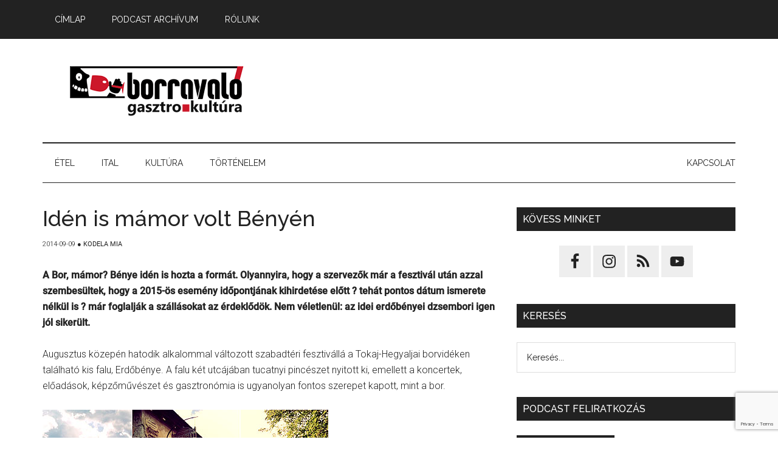

--- FILE ---
content_type: text/html; charset=UTF-8
request_url: https://borravalo.hu/wp-admin/admin-ajax.php
body_size: -107
content:
353216.cbf9b8c9e27e54de00d91a44b5f462a3

--- FILE ---
content_type: text/html; charset=utf-8
request_url: https://www.google.com/recaptcha/api2/anchor?ar=1&k=6LfqjYopAAAAAFywt3gJS3yJ8ZeCA4up9tipe2HL&co=aHR0cHM6Ly9ib3JyYXZhbG8uaHU6NDQz&hl=en&v=PoyoqOPhxBO7pBk68S4YbpHZ&size=invisible&anchor-ms=20000&execute-ms=30000&cb=r7do5vg7u251
body_size: 48831
content:
<!DOCTYPE HTML><html dir="ltr" lang="en"><head><meta http-equiv="Content-Type" content="text/html; charset=UTF-8">
<meta http-equiv="X-UA-Compatible" content="IE=edge">
<title>reCAPTCHA</title>
<style type="text/css">
/* cyrillic-ext */
@font-face {
  font-family: 'Roboto';
  font-style: normal;
  font-weight: 400;
  font-stretch: 100%;
  src: url(//fonts.gstatic.com/s/roboto/v48/KFO7CnqEu92Fr1ME7kSn66aGLdTylUAMa3GUBHMdazTgWw.woff2) format('woff2');
  unicode-range: U+0460-052F, U+1C80-1C8A, U+20B4, U+2DE0-2DFF, U+A640-A69F, U+FE2E-FE2F;
}
/* cyrillic */
@font-face {
  font-family: 'Roboto';
  font-style: normal;
  font-weight: 400;
  font-stretch: 100%;
  src: url(//fonts.gstatic.com/s/roboto/v48/KFO7CnqEu92Fr1ME7kSn66aGLdTylUAMa3iUBHMdazTgWw.woff2) format('woff2');
  unicode-range: U+0301, U+0400-045F, U+0490-0491, U+04B0-04B1, U+2116;
}
/* greek-ext */
@font-face {
  font-family: 'Roboto';
  font-style: normal;
  font-weight: 400;
  font-stretch: 100%;
  src: url(//fonts.gstatic.com/s/roboto/v48/KFO7CnqEu92Fr1ME7kSn66aGLdTylUAMa3CUBHMdazTgWw.woff2) format('woff2');
  unicode-range: U+1F00-1FFF;
}
/* greek */
@font-face {
  font-family: 'Roboto';
  font-style: normal;
  font-weight: 400;
  font-stretch: 100%;
  src: url(//fonts.gstatic.com/s/roboto/v48/KFO7CnqEu92Fr1ME7kSn66aGLdTylUAMa3-UBHMdazTgWw.woff2) format('woff2');
  unicode-range: U+0370-0377, U+037A-037F, U+0384-038A, U+038C, U+038E-03A1, U+03A3-03FF;
}
/* math */
@font-face {
  font-family: 'Roboto';
  font-style: normal;
  font-weight: 400;
  font-stretch: 100%;
  src: url(//fonts.gstatic.com/s/roboto/v48/KFO7CnqEu92Fr1ME7kSn66aGLdTylUAMawCUBHMdazTgWw.woff2) format('woff2');
  unicode-range: U+0302-0303, U+0305, U+0307-0308, U+0310, U+0312, U+0315, U+031A, U+0326-0327, U+032C, U+032F-0330, U+0332-0333, U+0338, U+033A, U+0346, U+034D, U+0391-03A1, U+03A3-03A9, U+03B1-03C9, U+03D1, U+03D5-03D6, U+03F0-03F1, U+03F4-03F5, U+2016-2017, U+2034-2038, U+203C, U+2040, U+2043, U+2047, U+2050, U+2057, U+205F, U+2070-2071, U+2074-208E, U+2090-209C, U+20D0-20DC, U+20E1, U+20E5-20EF, U+2100-2112, U+2114-2115, U+2117-2121, U+2123-214F, U+2190, U+2192, U+2194-21AE, U+21B0-21E5, U+21F1-21F2, U+21F4-2211, U+2213-2214, U+2216-22FF, U+2308-230B, U+2310, U+2319, U+231C-2321, U+2336-237A, U+237C, U+2395, U+239B-23B7, U+23D0, U+23DC-23E1, U+2474-2475, U+25AF, U+25B3, U+25B7, U+25BD, U+25C1, U+25CA, U+25CC, U+25FB, U+266D-266F, U+27C0-27FF, U+2900-2AFF, U+2B0E-2B11, U+2B30-2B4C, U+2BFE, U+3030, U+FF5B, U+FF5D, U+1D400-1D7FF, U+1EE00-1EEFF;
}
/* symbols */
@font-face {
  font-family: 'Roboto';
  font-style: normal;
  font-weight: 400;
  font-stretch: 100%;
  src: url(//fonts.gstatic.com/s/roboto/v48/KFO7CnqEu92Fr1ME7kSn66aGLdTylUAMaxKUBHMdazTgWw.woff2) format('woff2');
  unicode-range: U+0001-000C, U+000E-001F, U+007F-009F, U+20DD-20E0, U+20E2-20E4, U+2150-218F, U+2190, U+2192, U+2194-2199, U+21AF, U+21E6-21F0, U+21F3, U+2218-2219, U+2299, U+22C4-22C6, U+2300-243F, U+2440-244A, U+2460-24FF, U+25A0-27BF, U+2800-28FF, U+2921-2922, U+2981, U+29BF, U+29EB, U+2B00-2BFF, U+4DC0-4DFF, U+FFF9-FFFB, U+10140-1018E, U+10190-1019C, U+101A0, U+101D0-101FD, U+102E0-102FB, U+10E60-10E7E, U+1D2C0-1D2D3, U+1D2E0-1D37F, U+1F000-1F0FF, U+1F100-1F1AD, U+1F1E6-1F1FF, U+1F30D-1F30F, U+1F315, U+1F31C, U+1F31E, U+1F320-1F32C, U+1F336, U+1F378, U+1F37D, U+1F382, U+1F393-1F39F, U+1F3A7-1F3A8, U+1F3AC-1F3AF, U+1F3C2, U+1F3C4-1F3C6, U+1F3CA-1F3CE, U+1F3D4-1F3E0, U+1F3ED, U+1F3F1-1F3F3, U+1F3F5-1F3F7, U+1F408, U+1F415, U+1F41F, U+1F426, U+1F43F, U+1F441-1F442, U+1F444, U+1F446-1F449, U+1F44C-1F44E, U+1F453, U+1F46A, U+1F47D, U+1F4A3, U+1F4B0, U+1F4B3, U+1F4B9, U+1F4BB, U+1F4BF, U+1F4C8-1F4CB, U+1F4D6, U+1F4DA, U+1F4DF, U+1F4E3-1F4E6, U+1F4EA-1F4ED, U+1F4F7, U+1F4F9-1F4FB, U+1F4FD-1F4FE, U+1F503, U+1F507-1F50B, U+1F50D, U+1F512-1F513, U+1F53E-1F54A, U+1F54F-1F5FA, U+1F610, U+1F650-1F67F, U+1F687, U+1F68D, U+1F691, U+1F694, U+1F698, U+1F6AD, U+1F6B2, U+1F6B9-1F6BA, U+1F6BC, U+1F6C6-1F6CF, U+1F6D3-1F6D7, U+1F6E0-1F6EA, U+1F6F0-1F6F3, U+1F6F7-1F6FC, U+1F700-1F7FF, U+1F800-1F80B, U+1F810-1F847, U+1F850-1F859, U+1F860-1F887, U+1F890-1F8AD, U+1F8B0-1F8BB, U+1F8C0-1F8C1, U+1F900-1F90B, U+1F93B, U+1F946, U+1F984, U+1F996, U+1F9E9, U+1FA00-1FA6F, U+1FA70-1FA7C, U+1FA80-1FA89, U+1FA8F-1FAC6, U+1FACE-1FADC, U+1FADF-1FAE9, U+1FAF0-1FAF8, U+1FB00-1FBFF;
}
/* vietnamese */
@font-face {
  font-family: 'Roboto';
  font-style: normal;
  font-weight: 400;
  font-stretch: 100%;
  src: url(//fonts.gstatic.com/s/roboto/v48/KFO7CnqEu92Fr1ME7kSn66aGLdTylUAMa3OUBHMdazTgWw.woff2) format('woff2');
  unicode-range: U+0102-0103, U+0110-0111, U+0128-0129, U+0168-0169, U+01A0-01A1, U+01AF-01B0, U+0300-0301, U+0303-0304, U+0308-0309, U+0323, U+0329, U+1EA0-1EF9, U+20AB;
}
/* latin-ext */
@font-face {
  font-family: 'Roboto';
  font-style: normal;
  font-weight: 400;
  font-stretch: 100%;
  src: url(//fonts.gstatic.com/s/roboto/v48/KFO7CnqEu92Fr1ME7kSn66aGLdTylUAMa3KUBHMdazTgWw.woff2) format('woff2');
  unicode-range: U+0100-02BA, U+02BD-02C5, U+02C7-02CC, U+02CE-02D7, U+02DD-02FF, U+0304, U+0308, U+0329, U+1D00-1DBF, U+1E00-1E9F, U+1EF2-1EFF, U+2020, U+20A0-20AB, U+20AD-20C0, U+2113, U+2C60-2C7F, U+A720-A7FF;
}
/* latin */
@font-face {
  font-family: 'Roboto';
  font-style: normal;
  font-weight: 400;
  font-stretch: 100%;
  src: url(//fonts.gstatic.com/s/roboto/v48/KFO7CnqEu92Fr1ME7kSn66aGLdTylUAMa3yUBHMdazQ.woff2) format('woff2');
  unicode-range: U+0000-00FF, U+0131, U+0152-0153, U+02BB-02BC, U+02C6, U+02DA, U+02DC, U+0304, U+0308, U+0329, U+2000-206F, U+20AC, U+2122, U+2191, U+2193, U+2212, U+2215, U+FEFF, U+FFFD;
}
/* cyrillic-ext */
@font-face {
  font-family: 'Roboto';
  font-style: normal;
  font-weight: 500;
  font-stretch: 100%;
  src: url(//fonts.gstatic.com/s/roboto/v48/KFO7CnqEu92Fr1ME7kSn66aGLdTylUAMa3GUBHMdazTgWw.woff2) format('woff2');
  unicode-range: U+0460-052F, U+1C80-1C8A, U+20B4, U+2DE0-2DFF, U+A640-A69F, U+FE2E-FE2F;
}
/* cyrillic */
@font-face {
  font-family: 'Roboto';
  font-style: normal;
  font-weight: 500;
  font-stretch: 100%;
  src: url(//fonts.gstatic.com/s/roboto/v48/KFO7CnqEu92Fr1ME7kSn66aGLdTylUAMa3iUBHMdazTgWw.woff2) format('woff2');
  unicode-range: U+0301, U+0400-045F, U+0490-0491, U+04B0-04B1, U+2116;
}
/* greek-ext */
@font-face {
  font-family: 'Roboto';
  font-style: normal;
  font-weight: 500;
  font-stretch: 100%;
  src: url(//fonts.gstatic.com/s/roboto/v48/KFO7CnqEu92Fr1ME7kSn66aGLdTylUAMa3CUBHMdazTgWw.woff2) format('woff2');
  unicode-range: U+1F00-1FFF;
}
/* greek */
@font-face {
  font-family: 'Roboto';
  font-style: normal;
  font-weight: 500;
  font-stretch: 100%;
  src: url(//fonts.gstatic.com/s/roboto/v48/KFO7CnqEu92Fr1ME7kSn66aGLdTylUAMa3-UBHMdazTgWw.woff2) format('woff2');
  unicode-range: U+0370-0377, U+037A-037F, U+0384-038A, U+038C, U+038E-03A1, U+03A3-03FF;
}
/* math */
@font-face {
  font-family: 'Roboto';
  font-style: normal;
  font-weight: 500;
  font-stretch: 100%;
  src: url(//fonts.gstatic.com/s/roboto/v48/KFO7CnqEu92Fr1ME7kSn66aGLdTylUAMawCUBHMdazTgWw.woff2) format('woff2');
  unicode-range: U+0302-0303, U+0305, U+0307-0308, U+0310, U+0312, U+0315, U+031A, U+0326-0327, U+032C, U+032F-0330, U+0332-0333, U+0338, U+033A, U+0346, U+034D, U+0391-03A1, U+03A3-03A9, U+03B1-03C9, U+03D1, U+03D5-03D6, U+03F0-03F1, U+03F4-03F5, U+2016-2017, U+2034-2038, U+203C, U+2040, U+2043, U+2047, U+2050, U+2057, U+205F, U+2070-2071, U+2074-208E, U+2090-209C, U+20D0-20DC, U+20E1, U+20E5-20EF, U+2100-2112, U+2114-2115, U+2117-2121, U+2123-214F, U+2190, U+2192, U+2194-21AE, U+21B0-21E5, U+21F1-21F2, U+21F4-2211, U+2213-2214, U+2216-22FF, U+2308-230B, U+2310, U+2319, U+231C-2321, U+2336-237A, U+237C, U+2395, U+239B-23B7, U+23D0, U+23DC-23E1, U+2474-2475, U+25AF, U+25B3, U+25B7, U+25BD, U+25C1, U+25CA, U+25CC, U+25FB, U+266D-266F, U+27C0-27FF, U+2900-2AFF, U+2B0E-2B11, U+2B30-2B4C, U+2BFE, U+3030, U+FF5B, U+FF5D, U+1D400-1D7FF, U+1EE00-1EEFF;
}
/* symbols */
@font-face {
  font-family: 'Roboto';
  font-style: normal;
  font-weight: 500;
  font-stretch: 100%;
  src: url(//fonts.gstatic.com/s/roboto/v48/KFO7CnqEu92Fr1ME7kSn66aGLdTylUAMaxKUBHMdazTgWw.woff2) format('woff2');
  unicode-range: U+0001-000C, U+000E-001F, U+007F-009F, U+20DD-20E0, U+20E2-20E4, U+2150-218F, U+2190, U+2192, U+2194-2199, U+21AF, U+21E6-21F0, U+21F3, U+2218-2219, U+2299, U+22C4-22C6, U+2300-243F, U+2440-244A, U+2460-24FF, U+25A0-27BF, U+2800-28FF, U+2921-2922, U+2981, U+29BF, U+29EB, U+2B00-2BFF, U+4DC0-4DFF, U+FFF9-FFFB, U+10140-1018E, U+10190-1019C, U+101A0, U+101D0-101FD, U+102E0-102FB, U+10E60-10E7E, U+1D2C0-1D2D3, U+1D2E0-1D37F, U+1F000-1F0FF, U+1F100-1F1AD, U+1F1E6-1F1FF, U+1F30D-1F30F, U+1F315, U+1F31C, U+1F31E, U+1F320-1F32C, U+1F336, U+1F378, U+1F37D, U+1F382, U+1F393-1F39F, U+1F3A7-1F3A8, U+1F3AC-1F3AF, U+1F3C2, U+1F3C4-1F3C6, U+1F3CA-1F3CE, U+1F3D4-1F3E0, U+1F3ED, U+1F3F1-1F3F3, U+1F3F5-1F3F7, U+1F408, U+1F415, U+1F41F, U+1F426, U+1F43F, U+1F441-1F442, U+1F444, U+1F446-1F449, U+1F44C-1F44E, U+1F453, U+1F46A, U+1F47D, U+1F4A3, U+1F4B0, U+1F4B3, U+1F4B9, U+1F4BB, U+1F4BF, U+1F4C8-1F4CB, U+1F4D6, U+1F4DA, U+1F4DF, U+1F4E3-1F4E6, U+1F4EA-1F4ED, U+1F4F7, U+1F4F9-1F4FB, U+1F4FD-1F4FE, U+1F503, U+1F507-1F50B, U+1F50D, U+1F512-1F513, U+1F53E-1F54A, U+1F54F-1F5FA, U+1F610, U+1F650-1F67F, U+1F687, U+1F68D, U+1F691, U+1F694, U+1F698, U+1F6AD, U+1F6B2, U+1F6B9-1F6BA, U+1F6BC, U+1F6C6-1F6CF, U+1F6D3-1F6D7, U+1F6E0-1F6EA, U+1F6F0-1F6F3, U+1F6F7-1F6FC, U+1F700-1F7FF, U+1F800-1F80B, U+1F810-1F847, U+1F850-1F859, U+1F860-1F887, U+1F890-1F8AD, U+1F8B0-1F8BB, U+1F8C0-1F8C1, U+1F900-1F90B, U+1F93B, U+1F946, U+1F984, U+1F996, U+1F9E9, U+1FA00-1FA6F, U+1FA70-1FA7C, U+1FA80-1FA89, U+1FA8F-1FAC6, U+1FACE-1FADC, U+1FADF-1FAE9, U+1FAF0-1FAF8, U+1FB00-1FBFF;
}
/* vietnamese */
@font-face {
  font-family: 'Roboto';
  font-style: normal;
  font-weight: 500;
  font-stretch: 100%;
  src: url(//fonts.gstatic.com/s/roboto/v48/KFO7CnqEu92Fr1ME7kSn66aGLdTylUAMa3OUBHMdazTgWw.woff2) format('woff2');
  unicode-range: U+0102-0103, U+0110-0111, U+0128-0129, U+0168-0169, U+01A0-01A1, U+01AF-01B0, U+0300-0301, U+0303-0304, U+0308-0309, U+0323, U+0329, U+1EA0-1EF9, U+20AB;
}
/* latin-ext */
@font-face {
  font-family: 'Roboto';
  font-style: normal;
  font-weight: 500;
  font-stretch: 100%;
  src: url(//fonts.gstatic.com/s/roboto/v48/KFO7CnqEu92Fr1ME7kSn66aGLdTylUAMa3KUBHMdazTgWw.woff2) format('woff2');
  unicode-range: U+0100-02BA, U+02BD-02C5, U+02C7-02CC, U+02CE-02D7, U+02DD-02FF, U+0304, U+0308, U+0329, U+1D00-1DBF, U+1E00-1E9F, U+1EF2-1EFF, U+2020, U+20A0-20AB, U+20AD-20C0, U+2113, U+2C60-2C7F, U+A720-A7FF;
}
/* latin */
@font-face {
  font-family: 'Roboto';
  font-style: normal;
  font-weight: 500;
  font-stretch: 100%;
  src: url(//fonts.gstatic.com/s/roboto/v48/KFO7CnqEu92Fr1ME7kSn66aGLdTylUAMa3yUBHMdazQ.woff2) format('woff2');
  unicode-range: U+0000-00FF, U+0131, U+0152-0153, U+02BB-02BC, U+02C6, U+02DA, U+02DC, U+0304, U+0308, U+0329, U+2000-206F, U+20AC, U+2122, U+2191, U+2193, U+2212, U+2215, U+FEFF, U+FFFD;
}
/* cyrillic-ext */
@font-face {
  font-family: 'Roboto';
  font-style: normal;
  font-weight: 900;
  font-stretch: 100%;
  src: url(//fonts.gstatic.com/s/roboto/v48/KFO7CnqEu92Fr1ME7kSn66aGLdTylUAMa3GUBHMdazTgWw.woff2) format('woff2');
  unicode-range: U+0460-052F, U+1C80-1C8A, U+20B4, U+2DE0-2DFF, U+A640-A69F, U+FE2E-FE2F;
}
/* cyrillic */
@font-face {
  font-family: 'Roboto';
  font-style: normal;
  font-weight: 900;
  font-stretch: 100%;
  src: url(//fonts.gstatic.com/s/roboto/v48/KFO7CnqEu92Fr1ME7kSn66aGLdTylUAMa3iUBHMdazTgWw.woff2) format('woff2');
  unicode-range: U+0301, U+0400-045F, U+0490-0491, U+04B0-04B1, U+2116;
}
/* greek-ext */
@font-face {
  font-family: 'Roboto';
  font-style: normal;
  font-weight: 900;
  font-stretch: 100%;
  src: url(//fonts.gstatic.com/s/roboto/v48/KFO7CnqEu92Fr1ME7kSn66aGLdTylUAMa3CUBHMdazTgWw.woff2) format('woff2');
  unicode-range: U+1F00-1FFF;
}
/* greek */
@font-face {
  font-family: 'Roboto';
  font-style: normal;
  font-weight: 900;
  font-stretch: 100%;
  src: url(//fonts.gstatic.com/s/roboto/v48/KFO7CnqEu92Fr1ME7kSn66aGLdTylUAMa3-UBHMdazTgWw.woff2) format('woff2');
  unicode-range: U+0370-0377, U+037A-037F, U+0384-038A, U+038C, U+038E-03A1, U+03A3-03FF;
}
/* math */
@font-face {
  font-family: 'Roboto';
  font-style: normal;
  font-weight: 900;
  font-stretch: 100%;
  src: url(//fonts.gstatic.com/s/roboto/v48/KFO7CnqEu92Fr1ME7kSn66aGLdTylUAMawCUBHMdazTgWw.woff2) format('woff2');
  unicode-range: U+0302-0303, U+0305, U+0307-0308, U+0310, U+0312, U+0315, U+031A, U+0326-0327, U+032C, U+032F-0330, U+0332-0333, U+0338, U+033A, U+0346, U+034D, U+0391-03A1, U+03A3-03A9, U+03B1-03C9, U+03D1, U+03D5-03D6, U+03F0-03F1, U+03F4-03F5, U+2016-2017, U+2034-2038, U+203C, U+2040, U+2043, U+2047, U+2050, U+2057, U+205F, U+2070-2071, U+2074-208E, U+2090-209C, U+20D0-20DC, U+20E1, U+20E5-20EF, U+2100-2112, U+2114-2115, U+2117-2121, U+2123-214F, U+2190, U+2192, U+2194-21AE, U+21B0-21E5, U+21F1-21F2, U+21F4-2211, U+2213-2214, U+2216-22FF, U+2308-230B, U+2310, U+2319, U+231C-2321, U+2336-237A, U+237C, U+2395, U+239B-23B7, U+23D0, U+23DC-23E1, U+2474-2475, U+25AF, U+25B3, U+25B7, U+25BD, U+25C1, U+25CA, U+25CC, U+25FB, U+266D-266F, U+27C0-27FF, U+2900-2AFF, U+2B0E-2B11, U+2B30-2B4C, U+2BFE, U+3030, U+FF5B, U+FF5D, U+1D400-1D7FF, U+1EE00-1EEFF;
}
/* symbols */
@font-face {
  font-family: 'Roboto';
  font-style: normal;
  font-weight: 900;
  font-stretch: 100%;
  src: url(//fonts.gstatic.com/s/roboto/v48/KFO7CnqEu92Fr1ME7kSn66aGLdTylUAMaxKUBHMdazTgWw.woff2) format('woff2');
  unicode-range: U+0001-000C, U+000E-001F, U+007F-009F, U+20DD-20E0, U+20E2-20E4, U+2150-218F, U+2190, U+2192, U+2194-2199, U+21AF, U+21E6-21F0, U+21F3, U+2218-2219, U+2299, U+22C4-22C6, U+2300-243F, U+2440-244A, U+2460-24FF, U+25A0-27BF, U+2800-28FF, U+2921-2922, U+2981, U+29BF, U+29EB, U+2B00-2BFF, U+4DC0-4DFF, U+FFF9-FFFB, U+10140-1018E, U+10190-1019C, U+101A0, U+101D0-101FD, U+102E0-102FB, U+10E60-10E7E, U+1D2C0-1D2D3, U+1D2E0-1D37F, U+1F000-1F0FF, U+1F100-1F1AD, U+1F1E6-1F1FF, U+1F30D-1F30F, U+1F315, U+1F31C, U+1F31E, U+1F320-1F32C, U+1F336, U+1F378, U+1F37D, U+1F382, U+1F393-1F39F, U+1F3A7-1F3A8, U+1F3AC-1F3AF, U+1F3C2, U+1F3C4-1F3C6, U+1F3CA-1F3CE, U+1F3D4-1F3E0, U+1F3ED, U+1F3F1-1F3F3, U+1F3F5-1F3F7, U+1F408, U+1F415, U+1F41F, U+1F426, U+1F43F, U+1F441-1F442, U+1F444, U+1F446-1F449, U+1F44C-1F44E, U+1F453, U+1F46A, U+1F47D, U+1F4A3, U+1F4B0, U+1F4B3, U+1F4B9, U+1F4BB, U+1F4BF, U+1F4C8-1F4CB, U+1F4D6, U+1F4DA, U+1F4DF, U+1F4E3-1F4E6, U+1F4EA-1F4ED, U+1F4F7, U+1F4F9-1F4FB, U+1F4FD-1F4FE, U+1F503, U+1F507-1F50B, U+1F50D, U+1F512-1F513, U+1F53E-1F54A, U+1F54F-1F5FA, U+1F610, U+1F650-1F67F, U+1F687, U+1F68D, U+1F691, U+1F694, U+1F698, U+1F6AD, U+1F6B2, U+1F6B9-1F6BA, U+1F6BC, U+1F6C6-1F6CF, U+1F6D3-1F6D7, U+1F6E0-1F6EA, U+1F6F0-1F6F3, U+1F6F7-1F6FC, U+1F700-1F7FF, U+1F800-1F80B, U+1F810-1F847, U+1F850-1F859, U+1F860-1F887, U+1F890-1F8AD, U+1F8B0-1F8BB, U+1F8C0-1F8C1, U+1F900-1F90B, U+1F93B, U+1F946, U+1F984, U+1F996, U+1F9E9, U+1FA00-1FA6F, U+1FA70-1FA7C, U+1FA80-1FA89, U+1FA8F-1FAC6, U+1FACE-1FADC, U+1FADF-1FAE9, U+1FAF0-1FAF8, U+1FB00-1FBFF;
}
/* vietnamese */
@font-face {
  font-family: 'Roboto';
  font-style: normal;
  font-weight: 900;
  font-stretch: 100%;
  src: url(//fonts.gstatic.com/s/roboto/v48/KFO7CnqEu92Fr1ME7kSn66aGLdTylUAMa3OUBHMdazTgWw.woff2) format('woff2');
  unicode-range: U+0102-0103, U+0110-0111, U+0128-0129, U+0168-0169, U+01A0-01A1, U+01AF-01B0, U+0300-0301, U+0303-0304, U+0308-0309, U+0323, U+0329, U+1EA0-1EF9, U+20AB;
}
/* latin-ext */
@font-face {
  font-family: 'Roboto';
  font-style: normal;
  font-weight: 900;
  font-stretch: 100%;
  src: url(//fonts.gstatic.com/s/roboto/v48/KFO7CnqEu92Fr1ME7kSn66aGLdTylUAMa3KUBHMdazTgWw.woff2) format('woff2');
  unicode-range: U+0100-02BA, U+02BD-02C5, U+02C7-02CC, U+02CE-02D7, U+02DD-02FF, U+0304, U+0308, U+0329, U+1D00-1DBF, U+1E00-1E9F, U+1EF2-1EFF, U+2020, U+20A0-20AB, U+20AD-20C0, U+2113, U+2C60-2C7F, U+A720-A7FF;
}
/* latin */
@font-face {
  font-family: 'Roboto';
  font-style: normal;
  font-weight: 900;
  font-stretch: 100%;
  src: url(//fonts.gstatic.com/s/roboto/v48/KFO7CnqEu92Fr1ME7kSn66aGLdTylUAMa3yUBHMdazQ.woff2) format('woff2');
  unicode-range: U+0000-00FF, U+0131, U+0152-0153, U+02BB-02BC, U+02C6, U+02DA, U+02DC, U+0304, U+0308, U+0329, U+2000-206F, U+20AC, U+2122, U+2191, U+2193, U+2212, U+2215, U+FEFF, U+FFFD;
}

</style>
<link rel="stylesheet" type="text/css" href="https://www.gstatic.com/recaptcha/releases/PoyoqOPhxBO7pBk68S4YbpHZ/styles__ltr.css">
<script nonce="NDupUQoTwgaL5btO0gqtww" type="text/javascript">window['__recaptcha_api'] = 'https://www.google.com/recaptcha/api2/';</script>
<script type="text/javascript" src="https://www.gstatic.com/recaptcha/releases/PoyoqOPhxBO7pBk68S4YbpHZ/recaptcha__en.js" nonce="NDupUQoTwgaL5btO0gqtww">
      
    </script></head>
<body><div id="rc-anchor-alert" class="rc-anchor-alert"></div>
<input type="hidden" id="recaptcha-token" value="[base64]">
<script type="text/javascript" nonce="NDupUQoTwgaL5btO0gqtww">
      recaptcha.anchor.Main.init("[\x22ainput\x22,[\x22bgdata\x22,\x22\x22,\[base64]/[base64]/[base64]/[base64]/[base64]/[base64]/KGcoTywyNTMsTy5PKSxVRyhPLEMpKTpnKE8sMjUzLEMpLE8pKSxsKSksTykpfSxieT1mdW5jdGlvbihDLE8sdSxsKXtmb3IobD0odT1SKEMpLDApO08+MDtPLS0pbD1sPDw4fFooQyk7ZyhDLHUsbCl9LFVHPWZ1bmN0aW9uKEMsTyl7Qy5pLmxlbmd0aD4xMDQ/[base64]/[base64]/[base64]/[base64]/[base64]/[base64]/[base64]\\u003d\x22,\[base64]\x22,\x22wrlAw50XLCnDvn86aMKTwoEqwpDDkiDCrBzDqRTCj8OvwpfCnsOOZw85V8O3w7DDoMOWw6vCu8OkDXLCjlnDpcOxZsKNw71/wqHCk8O7wpBAw6BoUy0Hw43CksOOA8OCw4NYwoLDsHnClxvCn8Omw7HDrcORe8KCwrIUwqbCq8OwwrNUwoHDqCTDmAjDomYGwrTCjlXCsiZic8KHXsO1w5VDw43DlsOQXsKiBmZZasOvw5fDtsO/w57DuMKlw47Ci8OjO8KYRQPCjlDDhcO5wpjCp8O1w6TCsMKXA8O2w4M3Xlx/NVDDlMO5KcOAwpZIw6YKw5/DpsKOw6cnwqTDmcKVbcOEw4Bhw6U9C8OwaB7Cu3/CvEVXw6TCqMKDDCvCg2sJPl3Ci8KKYsOkwq1Ew6PDhcOJOiR3GcOZNnRWVsOscnzDoixXw4HCs2dhwqTCihvCgD4FwrQ7wpHDpcO2wq/CrhMufcOeQcKbTQlFUgrDqg7ChMKLwqHDpD1Nw4LDk8K8CMKrKcOGU8K3wqnCj0bDlsOaw49gw7t3wpnCkw/[base64]/wr/Dp8OkKMKpw7vCosKZw7ZWQnFQwqbCjybCosKywrLCr8KFDMOOwqXClyFqw5DCoXgAwpfCs14xwqEhwrnDhnE8wosnw43CrsOpZTHDpUDCnSHClykEw7LDqUnDvhTDkkfCp8K9w67Cs0YbT8OVwo/[base64]/DgsKPw6HDmzsqYsO2VsK4OTbDiAvDgljDlsOIYx7CrQ9rwphNw5DCnsKhFF1mwo4gw6XCl0rDmlvDmRDDuMOrURDCs2EDAFsnw45Ow4LCjcOOVA5Ww7E4d1gpZE0fLBHDvsKqwovDnU7Dp2hwLR9/woTCtEDDmTnCr8KGL1jDtMKDTTrDscKxHggvVB5nAllMGBXDkxttwr95wr8FKMOqdMKeworDrkpHNMORbF3CncKPwqHCusKowqnDscO5w6/DhTbDqcO4OMK4wpBmw67CrUjDpnnDi148w6lJHsOZTF/[base64]/DnsKLGzTDtcKmfXLChgMHwozDjhgvw5xgwpocw6I6wpvDuMOOBsKtw5V5RisRc8Oaw7lKwqE+WyheQRDDgn7CgFdYw7vDmTJFHVcuw5Fkw5DDvsOsDsKmw4zCjcKDM8ONZsOPwrk6w5zCuhZiwo5Xwp54EMO0wp/DjsOtOm3CvMO4wrFpCsKowpPCoMKnJcOlw7tNWzrDkFkKw5fCkhLDtMOyIsOnAh5kwr7DmhMzwotDecKodG/[base64]/Ds2VMZQPCmMOYfC4Yw7dyQS/Cu8OfwqbDk2TCksKuwrV/w7bDiMK3F8Kvw4UQw5TDq8OgXsKsA8Kjw5XCqhHCoMOUZMKlw7R4w7dYQMO0w59HwpwXw7jCmyTCrHPCtyxlYsOlasK9LMKYw5wWW2cmdsKvZirCr31CIsKgw6Z4LB5qwoHDtmHCqMKea8O5w5rDmyrDrcKTw5bCnEZSw4LDiEjCt8O/w6AsEcK2HsO+wrfDr31XC8Kgw6UQJsOgw6pAwqtjIWVWwq7CoMOhwpkPf8Ouw57Crw5PbcO8w4sHD8KKwpN+KsOdwrXCokXCkcOuTMO/[base64]/CoT8fw6g7woETw5HCkcKMwrxjGyBlFksAPX3Ct2DCuMOywr5Fw7FvM8OqwrxNY295w7EKw7bDn8KAwqdENVTDmsKdOcOubMKkw43CpsO5N1TDgxsHAsKVWMO/woTCimkOH3sBM8ONBMKoP8Kcw5hxwr3CkcOWcBvCn8KOw5l+wpwJwqjCr3gJw7kxaxoUw77Ch0Q3DUwpw5/DoXo5ZXHDvcOYVTLDmcO6woI0w6NKYsOVYTsDTsKVGFVXwrRnwp4ow4fClsOiwr4NahZmwqIjPcOYwp7DgXtCbkdsw7IlGnzChsK/wq1/woAmwqTDlsK2w5URwppmwrvDrcKow5PCn2fDncO4UgFrLF1Ow4x0wqdpesOrw6fCkUMKMk/DgcKDwpYewoIETcOvwrhpJy3CrVxhw54Iw4vCvHLDkw8xw5LDuVbCkyTCv8KDw4EIDC8/w51iZsKgXsKLw4/CpEbDuTXDgizDnMOYw4jDkcOQUsOrDsOtw4JJwokEMVlPIcOqEMOcwrI1eg17a3B8OMKFFl9CfzTDnMKlwo0owrw+Ky7Cv8OcRMOWV8KXw6TDqcOMNwRrwrfChTNPw45aK8KeeMKWwq3CnnjCmcO2f8KCwoVkFlzDpsOGw4c4wpIFw6HCmcOMbMK5djNsTMK/w6/[base64]/wo/Cmm5vwpbDnDpLwobDklAnCB5oVSHClMKwK0xHK8KwblYDwopJCiMDQhdRPXt8w4fDs8KlwpjDiXDDvQhHw6Qgw5jCiXTCk8Ouwr04IhQyKMKew7XChk02w67DrsK4EQ/DocO6HMOVwpQLworDqWMOUDMeJELCt117CMKOw5Mfw68ywqhvwq3ClMOrw653SH8/[base64]/CpcOYw4FeTcK9amd5MA8UwqXDu8OyecKMw5PDpBtbSGLCo04Dwp1MwrXCkm1qVxQpwqPChCACWVcXLcOdMcOXw5Ylw47DthrDnGFMw63DrWU1w63CpAYAd8O1wrVSwp7CmMOgwp/Cp8KcOsKpw7nClSdcwoINw4A/BsKnBMK2wqYbdsOUwqwBwpw/[base64]/KsOhPcOZFELDuBY+woAdwqd+YMOAw6bDgsKFwo7CpsKSw6IDw6s5w7zDh2bCu8O9wrTCtAXCoMOUwp87a8KIEmzClsO/F8OsZsKgwovDoDvCtsKdecK2BngswqrDmcKcw5NYKsKNw5fCtzbDt8KMIMK9wocvw4PCusOww7jCkCgdw5UFw7vDucO/GMKNw7LCucK5TcOeMxVew6dFwrFCwr/DjxnCjsOyMW8rw6vDgsO6UCAXw6zCkcOlw50GwqTDg8Obw5nDoHZjbG/ClQw9w63Dh8OyBwbClMOTV8KVJMOkwqjDrVVowqrCuW8wNFnDksK3fE5RNgpdwqtPwoFFBMKTbMOmdickBArDtsKQfjwFwrQlw7ZBOcOJdn08woTDrSJWw77CtWMEw6vCqsKMNShcVGFFDisgwqjDu8ONwpNAwpXDt0bDnsKsI8K8I3XDlsKMWMKtwoDCoD/[base64]/DocK4wpbDlhQHMsKvAMKrw7s9w6pPK8KQU2LDoytVXcKKw41mwr82blBkwpU9VXPCkW/DgcKmw4ReGsKseFjCocOOw77CoCPClcKtw4fCq8OTWsO5Z2vCq8K+w6bCrjIrSjTDt07Dlh3DvMOlKmVEBcOJDcOWL1AHAyoZw69GYyrCgktyG1NjOMO2fz/CkMKEwrHDjS8FJMOVTDnCnSLCg8KoM153wqZHD2HCu0I7w5jDkjbDqcOTUyHCksKew4wwIsKsJ8KjfjHDkhdRwqzDvDXCm8Kuw63DtsKuEFdBwr0Ow7sLDMOBFMOCwpXDv1VTw47DgQlnw6bDo3/CoFsDwpAiZcOIF8OuwqIkcRjDlyhFMcKaAGzCkcK/w4xfwr4fw7M8wqbDtsKXwonCvWLDgVUeDMKDEHh1OHzCuW0IwqvDgUzChcO2MyEdw5I5GWFfw7rCjMOrfXzCnVE0ZsOuM8OED8KuZsOfwp52wrnCph4TO2/[base64]/I8OxWMKEwoBsw74fw6BCwpHDolPCkAlJRsOQw5Mlw5AbGQ4bwpkjwqvDh8KWw63DhHJSYsKAwpjCkmFLwrfDnMO5T8OKaXXCvnPDmSXCscKDCkDDp8OXdcOvw50BcQ08TCHDgcOCXiDDrhgIKmVPPE3CoXbDu8KsHcO9eMKGVWPDtwvCjzzDnEpCwqRwGcOIQ8Olwp/CkE40QnjCu8KdLQZCwrh8wqZ7w60ybXEdwpQebEzCkifDsFt7wrLDpMKJwpRhwqLDjsOYOyk8UcOBaMKhwpBtTMORw5lTDzsQw7HCgmgQWcOHH8KbG8OPwo0iTMKxw5zChS0QBzsqWMOdJMK/w6YoGRPDqnQCNcOiwqHDpgfDjSBdwpXCiADCjsKAwrXDoQA7A2NrSsKFwqk5H8OXwrTCqsK5w4TDoCckwot1cm8oHcOww7rCu1cVRMKhwrTCinl3QmvCnykSR8OdF8K2ZxfDgsOsT8KjwpYwwrbDuB/DpCRQHC9jLyTCt8OeFF/DlcOiAsKLMERGN8ODw51vW8Kcw5RFw73Clh7CicKZNkLCnwTDklfDvsKmwoZebMOUwoPDn8OLbcO8w6HDlMORwphBwo7Dv8K3Fhwcw7HDu0MyTQnCpsOlNcO6KQUpQ8KLFcK0S1Qww4shNBDCtB/[base64]/Cs8K3EcKsPlMuMCYYGsKbwrjCt1LCocO1AsOhw5vCjxrDlMO0w406woQaw4AUOsK8OyPDrcKNw4DCj8OewqkXw7YiAivCqX9HacOJw6rCk0PDgcOHKsOZacKBw6Rzw6LDghrDr1VbV8KVQMOfK2xwHMKCYMO4woApGcO/[base64]/clMfwonDgMKNB1wtAnpawrbCjsOcw7LDtMO/wowuwqHDhMOlwrgLXcKaw6bDtMK4wrPCj1Yiw7fCmcKBd8O6PMKBw5zCpcOebsOyUhkvfTnDpzcEw6oZwqbDgnLDpjDDq8Obw7/DuwvDjcOdWAnDlgVawogLKsOPAnjDoFLCtFliNcOJUzDCgQFOw7HDliUQw7vDvCrDuw8xwop9NEc/wo8xw7txWnTCs0x7W8KAwo01wo/DjcKWLsOEU8KOw4LCj8OmX1Nrw6PDi8Kxw4NywpfCkHzCgcO+w7pKwo1Awo/DosOKwq4FTAXDuDUmwqYdw7/[base64]/DvFNQTHLDnMKwwqp5KljCtkjCkUHCksO7JcOBcMOtw4ZWJMKATcKhw5cNwoTDsCRQwqVSHcO3wpTDn8ODGMKpf8Ojek/[base64]/wqrCsmE+w5dNw680F3w0wobCjkIRaMORw5AJw4JKwqIOYcO7w57Ch8Kpw4Y5JMOzAxzClS/CssODwpbDoE7CpkfDusKgw6vCuCDCvQrDoj7Dh8OewqjClsOZDMKrw7UHDcO4fMKQNMO4OcKyw6IKw6g9w6HDk8OwwrR6EMKIw4TCozoqT8Kzw7towqsUw4RvwqlqE8KFGMO0WsODBUJ5YB9tJSvDuBjCgMKiTMOvwr1UNyg/EsOvwrXDu2nDuFNVCMKIwqLCn8O7w7LCrsKYEsOOw7jDgQbCuMOuwo/[base64]/wqLCosKwH8OFf07CkSJ6wpbCjMOIDMKkwpBuwo14PcOWw59yXVXCvsO8wqROTsKcMjHCrMOQThsudmMoQHvCslpQMErDmcKAEmhTW8OCbMKAw5XCiFXCpcOiw4ccwoHCmyzDp8KBHmjDicOiVsKOS1nDmn/[base64]/DuRnCr8KBwp5cWzkjw6LCuBwkwqljPivDjcKWw6DCuEESw4Y4wq7CsT/DuABjw57DjxrDr8Kjw5Y0YMKLwqXDiETCj3LDicKuwqchUV49w7IswqkfV8ODHMOLwpjDtxvCg0fDgsKEbAozcMKiwozCp8Klwo7DocOxeSowYSjDswXDlMK+e10FXsKvWcO/[base64]/GMK/w6odwr1OOlJpM0/DssOEEzbDo8OxworCisK3F0U1UcKYw7kLwrvCs05EOjpMwqAEw7QOOERVdsOkw7JwX33DkF3CvSo9wqfDjcOuwrAbw77CmSlywp3Dv8KGO8OVTUR/fg0xw5/DthvDuXxmTxvDvsOkTcONw7ssw54EBMKQwrjDsT3DihIlw68uasOAR8Kcw5/Ck3BbwqFdWwfDnMKyw5rDl0TCtMOHw75Uw6EwOlPChk8scVfClFTDp8KIBcOhcMK4wozChMKmwqpAMcODw4NiSmLDncKOCyXCmTlhDU7DucO/w4rDtsOxw6N9wrbCnMKsw5V9w6N8w4AfwojCtAAPw4MCwpJLw5ISYMO3VMKsasKkw5obRMKEwqdBDMOtw7Mnw5BRwrQdwqfClMOoEcK7w5/DkkRPwpArw4IKXVZ5w7vCgcKPwr/DuDvDmcO3P8K4wp09KcOUwrBSdVnCosOPwq7CnxzCvMK8PsKRw5HDuhvClMKwwqwBwobDkSZhRwoQe8OewoAzwrfCmsK1XsO4wozCksKdwrjCucOFMSIRP8KUOMOicAUmBUDCsCZVwp4ZT1/[base64]/w4c5wqhFKMOnCkhBwoc3cmzDo8OMWMOPwoTCsmQXDyXDlQvDq8KnwoTCvsOQwqTDuSg9woDDtkTCjcOaw7sTwr/[base64]/wp3CoMOQw6oMIA7DmTwKDXNeWsOGDjB9YwHDscKcVDwrRWhSw4jDvsO6wofCosOAZXwRJsKvwpwiwrocw4bDlcO+PhbDpxdVXMOcAGDCjcKZJhfDgcOPZMKdw6RRwpbDmDPCgXTCvxrDlE/CkkbDpsKCCR4Kw5VFw68EFMKHasKQZyxVODfCoD/DlUjDuHfDpjXDi8Kpwp8OwqrCoMK9GW/DpTTCpsKVIzHCtWXDtsKvw6wOGMKCBkg6w5/Cq3zDlw3DhsKfWcOlwrLDmjEHc3bCmS7DpWvCgCoWSwjChMOkwq8zw4/[base64]/w6R5worCgMKkD1TDkMKgWydhw4ltw6QRezXDq8O3bXbDnz08BhkLfjQ2woIyRSfCqCXDtsKwPTtoFsKoI8KNwqNKUSLDgH/Chlcdw4gTZVLDkcKMwprDinbDt8OUZsKww7F6SQhdcE7DjS1lwpHDnMO4PSTDoMO8OiVCHcOjwqLDscO9w4/DmwjCjcO6dEnCgsKZwp8lwqXCjE7Cu8OIfMK6w4ASOFUGwqfCsDptYzDDoAILTD02w45Ww6rCm8O7w4kEHhclLXMGwozDgATChD8tE8K3KiTDocOZXhfCoD/DhMKEZDhDe8OCw7TDmkAXw5DCvcOTesOgwqTCqMOaw5Ftw5TDisKubRzCvWBcwp/DqMOnw4kDcyzCkcOGZcK/w5weH8O0w47Cs8OXw6rCpsKeAcOdw4DDrMK5QDgGclVDH1UowqYoQRVlGVwTDcK/OMO5fm3CjcOrUTR6w57DohvCssKDH8OBA8OFwojCt3kNbSlHw4ZoMMK4w786HMODw7fDmWPCsAo+wqvDp0xjwqxKc1Qfw5DCh8O5bH3Dk8KCP8ObQcKJbcOqw6HCh1TDlMKdNcK9GUDDp3/[base64]/[base64]/CkcOnW8OBF8Ouw6YCacOsAcOdTMKuKMKgwrvClzbDhxhSRifCp8KFdA3DhMOsw7zCtMOYXwjDj8O0cnBXWU7Dg0dGwqrCq8KxaMOYasObw6PDsTDDnm1fw4fDlcK3JRbDlFgmeyTCuGw2IzRhenDCvkhcwoE6woIhXxVbwqFCL8KzZcKgNMOWwq/Ch8KEwo3CgznCtR5vw69Rw5ARCBvCnRbChxctVMOGw6Q3RF/[base64]/[base64]/[base64]/ChsO5wrNowpvCuW/CqsOdOj/CncKtw5dRw6IQwrrCg8Kow5EHw73DrVvDpsOTwqFXGiDCgsKzOGTDr14RTh7CvsKvMcOhX8Orwo0mWcOHw6crTVdADRTCgzgeJk9Sw4d2cX9MDzIWTUErwodvw6otwpNtwr/CtghFw7gzw7wuWsOTw7laPMOCL8Kfw6B3w5cMbXpiw7tMMMKawplUw4HDvSg9w41zHMKtSjdawrzDqsOxS8O+wr0JNDQ8FsKDbGfDkhggwpnDqcOhP1PCnxjCscOkAMK1XcKkb8OoworCqVM4wrk4wpDDoVjCsMOKPcORw4/DtMObw50Swptyw4gTCy7CsMKeasKBDcOvWmfDpX/DmcKJw6nDn38Nw5NxwoTDusKww7dOw7LCn8KSB8OyfcO8FMKtdV7Cm3BCwo7DjkVOdivCucOzV29FHcOKLsKpwrJKQ3HDtsKzHcOGfhnCl13Ch8K/[base64]/DuMK2TMKvw6J+w6YvAMK7w5MDwrrDiSwHSXkjw55/[base64]/Cph3DkcONw43Dp8OSwoZuwoI/asK7wrDCi8KLJcOEa8O/wrXDp8KnIVPClW/DhkvCjsKWw699LhkdAcOGw78uCMKPw6/[base64]/Cm8KBw6MWUX7CpgDChsK4R3HCp3Q7LlMAwqgGEsKQw57CrsO1ZMOaHidRegc5w4RJw7jCoMOtG1luAMK1w60Vw4lwYGUtJ13DtMOCDgtMUV3DoMK0wp/CnWbDu8OkYjMYIiXDjMKmCUfCgsKrw77DrCTCsjYUQsO1wpVPw6TCuDk+wr/[base64]/CncKPV1HDpMKzw7/DkCbDulXCnMK7w51mJsO3DsO0w5fCnAvDlhdhwpjDgMKQSMO1w7vDvcOaw5h/GsOrw43Dn8OCNMO0wpdQcsOSRgHDisKEw7TCmiNDw5bDrsKKO0rDjmbDm8K3w45vwoAAAMKLwpRWVsO3ZTvCicKnFjvCrmzDiSlYaMKASlrDlU7Ci2jCknfCnWPDkDkJasKdf8K/woPDncKYwozDgh/DjFDColbCusKgw4cGEQDDpCXCmCvCi8ORE8OqwrUkwqB2fMOALmdqwp4FbmUJwrTDgMOhXcOTPA/[base64]/DjTHCr8KVJcKMDsOUEmZXw4E9w7HDlBoswr/Do0VlVsOjS0rCksO1bcO+RWNiOsOtw7Uzw6Efw5PDlUHDny5Aw7wKe0bCrsOUw4nDscKGwp4xTgpYw6Jgwr7DjcO9w607wocTwo/CskYXw4hCw6pFwpMUw5RGw4TCpMKaHXTClSVow7RfcAQZwqfCgcKSJsKQLEvDjsKjQMKbwoXDusOEFcKcw6nCrMKzwr1mwoxIDsKowpB1w60SHUhcVH5qWcKNSh7Cp8K7ccK/YcKaw74YwrVqSh4xe8OQwo/DnS4EPMKcw6DCrMOEwr7CmiEpwpXCvEhOwrsJw5xdw7/[base64]/QxPDgFvCgB3CjA7CucOZaAzClQrDlcK6w5Y/wq3DiitawqzDrMOXS8KuTH11eH0pw5xlb8KPwonDqmNBDcKkwodpw55yEFTCpXFZeUhrAhPChCFTNWHDlXPDm3xmwpzDm0t3wozCksKiUmR7wrrCosKuw4Zuw6Njw6ApScKkwqrCrhHDrGHCjkdbw4LDsWjDqMKjwrwew78CV8KEwq/[base64]/CkyTCusOOwq/DtjhMOWBYbRjDh0NIw7TDmwZFwrlAB1vCvsK2w4rDh8OCbmPCgknCu8KaIMO1PX8JwoXDisOXw4bCnH0+D8OaCsObwrPCtkfCiB7Dk03Cqz/[base64]/CkMOBMBk0w7ckT8K3QyXCo1bClsK/wrsLDXUawpVRw7VrSsO8PcO8w4UqeG84YjjClcOyaMO4YcKhBsO8wqAOw6dVw5vCj8KDw6dPBCzClsOMw4hMBTHCuMOqw73DisOQw4Jmw6YQWnnDjTPChQPCmsOxw6HCii4tVsKyw5HCvXQ6cD/Ckxp2wrh6DMOdf2lRbW7DjmZaw5RiwpDDsSjDul4Mw5VxLm7DrSHCpcO6wot1RFLDjcKawpfChMO4w7U6QMOMSDDDl8OLFgFnw542Ux0xQsOADMKTBGfDkhRgc0XCj15lw6RXPXnDuMO9NcO4wq7DmlHCi8Oow4fCgcK/[base64]/DoMO4HHHDrQrCj11Mw6IXey7DscKRwpY1CcOFw6DDtmnCkUnCnjUsQMObVMObcMOFIx02QVVtwrsCwr7DgSAJFcO4wp/[base64]/DuMOWwpjDh8OiD8Kud8OZYRh3wppIw6ovEmzCikrCtVjCosOkwoUhYsOpUUEzwpIWL8KTBBAow63Cq8Kkw73CtMK8w5wPQ8OIw7vDqTnDisOdfMOZKzvCm8O3dSbCh8Oaw7tGwrnDjMOMwoETCWPCl8KgSWItw4LCtSR6w6jDqw1zUXl/w7N/wrISZMObBW3DmF7Dj8Ogwo7CjQFXw7zDvsKNw4HDo8KHUsO8V0rCs8KXwobCv8OKw5tWwpfCvyEkX1FpwpjDjcKbIxoyRsO6w7JNcRrCpsOlFx3CmXhkw6IowpFgwoFJPAptw7rDksK/ERjDoD9twoPCmj0uYMOPw7nDm8K3w5JuwpgpSsOddX7Clz/ClEZjHsKZw7I1w4XDlTNTw6BwR8Ovw57DvcKFAH3Dk3t6wrrCrQNEwr5ndnfDvyTDmcKiw7/[base64]/[base64]/[base64]/DslvCghM7O3AxwpnCizk3w4ltIcK9w7V+bMOeHQl6RQMgQsKiw7nDlikQe8KcwqpBbMOoLcKmw5XDg1skw6vCisK+wqx/wo4EWsOKwpTCjgvCmcKnwqrDlMOQR8KbUCzDnhTCgzPCl8KCwp7CscOdw7pGwr9sw4TDtU3CocONwqnCmA7Dm8KhJVgjwpoVw7dsV8Kuw6RPcsKJwrTDrCrDj3/DqAolw4FMwq/DuzLDt8KOcMOJwoPClcOVw5sZK0fDlCRNw5x/wqtlw5lsw7wtNMKhFhvCq8KOwpbCmcKMc0tDwpNSQBF4w4XDu33CmkgDSMOSBwbDiijDqMKcw4HDnzAhw7bDu8KHw5EiTsKFwoHDvU/Dp27DmkMbwpDDjTXCgisEGMOGSsK0wo/DmSDDpyHDn8KnwoMhwr19L8OUw7tJw5sNZcKKwqYgEsOSS19/M8O6D8OpeQdFw4cxwp7CpcOKwpg+wqnCqSXDiV0QQRXDljfDoMKBwrZnwq/CihDCkB8Ew4fCpcKjw6bClDYzwo/CuWHCrcKsH8Kjw5XDucOGwqnCgnFpwqddwpbDtcOXNcKgw63CqTYUVj5ZEsOtw7xLQywNwp1bb8KwwrXCv8OvHybDk8OPBcOJdsKyImYhwqPCqMK2UlfChcKeLFjDg8KnYcKRwoEPZiHCpMK4wonDlsKDAcKaw4kjw717KAgWCH5Kw5fCpMOAS1NDHcORw4/Cm8OpwqhmwofDvwNUP8Kuw69cIQLCqcKKw7rDgivDuizDq8K9w5RWdBxxw7U4w6zDrsK7w5l+wqvDjCMwwrfCgcOTe0p4wo9Pw4Naw6JswoMgKsOzw7lnWWAVMGTCl0Y0MVgswpDCo01aDVnDjTjDvMKnRsOGZVLCo0p9NsOtwp3CsygMw5/CjCrCvMOOW8K/[base64]/w4/Dr8K0w7wccg19wpbCmcKTTFXChcK+C8KXLSLCqEs0OTzDqcO7cVx6SMOub2nCt8O2LMKJQVDDqXA5worCmsO1N8OCwozDpDjCsMOuamTCjkVzwqJwwqFqwq50VcOWK3IKYDg4w74sGS/DqcKwGcOZwrfDvsK4wpdKNXTDkVrDj2BjWwPDgcKdasKGwo5vDcK0OcOQdcK6woBAdQEUK0HCjcOOwqhpwqvCmMONw58NwqZsw50bH8K/[base64]/w5nDh2QWwpHCpgFjTWTDhxjCqBjCssOzwoTCi8OMfVDDkgDDrMOsEzRBw7fChGlAwpdjRsKmHMOFaC9CwqtteMOCDGJZwpEEwoPDpMKBGsO2XhzCsRbCsmDDrHfDh8O9w5TDoMKfwp1hGsOFDi5Te0lRQR/CtmHDmiTDk3fCjlspDsKnO8KMwqrCmgTDqHzDksOCfTLDiMK3AcO5wpPDosKYacO8V8KGw6Abe2Ecw5XDmFfCi8K/[base64]/[base64]/DrcKwSMKzTCDCgcObw47DmcO2w5XDhcO2woXCmi7DgcK5wrAPwoLCpcKYJ3/CkCV/[base64]/[base64]/w73DlQjCusKqYMKmwrrCk2DCp1vCocKePCdgwpQnWRjCmUHDnw3Ch8K1LylpwrjDpUzCtMOAw4/DmsKMDwQPbsOlw4rCgCHCsMKmL3xew4gDwoHDvnjDswRDFcOmw7/CscOYFF3Dk8K6eTfDpsOnUXvCvcOfQArCvTofIsK7W8OEwoTChMKRwr7CsAfDgcODwqtpd8ODwoxcwrPCnFHCoQ/DoMOMRjbCgVnCgcOVNxHDi8OEw4nCjH1oGMOyVivDgMKjR8OzRsOvw5pFwqktwqzCgcKHw5nCusOLwrx7wrHDjcO2wqjCtXLDtEVzPypVcG1zw6JhDcOrwoltwqDDsloBO3bClUkRw7UEwrRsw6vDnWrCjHAAwrDDr2U+wojDnw/DuVBtwql1w7UEw60zZlPCuMKvY8OXwpnCrcOnwoFzwq1oMxZfYxxPB1rChxpDIsOPwqjDiBULClnDlAYuG8KOw47DrcOjTsOJw6FjwqsewrDCoSdJw4l/NhRHcylvMcOYKsKDwoVUwpzDgcK0wo1ACcKgwoBBJMO+wo52KiEawoVrw7HCuMOwI8OOwq3DrMOyw6HCj8OPSE83JyfCjz98KcOzwp7DhB/DjjzCljTCucOswoMEfyfDmF/[base64]/[base64]/DnH4CwrpbworDr8Kowrt0HcOfw7TDqcKIwpEFAMKSCcOgJ3XDpxrDtMKGw7haF8KKbsKSw6MBdsKjw5PDknEWw43DrjnDnw8QHxt2wot2OMKaw47Cv1/Dl8KIw5HDsFYDHMO9TMK9EmnDvDnCrQc/[base64]/[base64]/wonCr8K4EMOTw7cEJ8Ksw4IJwp1vTcOzO3TClBwDwozDp8KSw4/[base64]/CvMKiw5LCh8O3wpg8LcK1w5PDog1dKsKwwqgrdEwXQsKHwp4RNzprw4oVwoQ2w57DksKLwpc0w4pDwovDhwZpdsOmw7DCu8KNwoHDogLDhsOyL2w3woQdDsK8wrJhLlfDjFTChUhewqDDpwvCoA7CicKZH8OOwqdFw7HClk/[base64]/DqgM+VC7DlDjCkhXDkCPDrcOAw4xNw6nCoMOiwqoUw7sdDXwdwogLGsKqT8OGOsOewolZw6ROwqPDkz3Ct8KiTsKRwq3Ci8Ojw645XX7Ch2LCucOwwojDrhcMaDtTwq5wFcKIw5dmUcKgwr1hwpZse8KBGRpEwp/DlMKbNcO8w6pRWh/CgAjClh3CuEIEWgzCiWPDisOQXEMGw5RFwqPChFlQdhMEbsKmOT7CgMOUSMOswqp3fsOCw5V8w6LDs8OHw4c9w5NXw6cBesKWw4MaLQDDughZwoQew7XCm8OUFRA2FsOlCyPDg1DDlx5oKSoYwpNlwq/CrD7DjhbDiHJXwoHCkknDvXAdwo4TwpbDiQzDisKYwrMbJBdGAsK2w47DucOTwrfCkcKBwpTClWA/VsOBw6Rlw5bDgsK0N2ldwqPDiBIOa8Ktw5/Do8OFKsOawqUcK8OfLsKmay1zw6wADsOQw6TDsAfCiMOlbh9QQxIVwqzCnT1xwoLDvAFaf8O+wrRyZsOBw4TDrnnDkMOcwrXDmHlLDBDDhMKSNFHDi0dFBQbDncOewq/CmsO3wovChAnCh8K9CibDocKzwpgUwrbDoz9Iw5YIFMKlf8KkwrjDi8KKQ25Ew53DiA4pUDJKYMKZwphSbcOYwo3CmFXDgEhEd8OKPQbCscOow4vDlMKawo/DnGh5UxcqdQV6QsK5w6oGHH/Dj8K7HMKJfCPDkxDCvjzDl8O+w7LCvTLDtcKewp/CtcOcEsOFH8K6NULDsjtgT8Ojw4HClcOwwrHCmsOYw6dVwqAsw7zCkMOvG8Kcw5XCthPDucKGXA7DhsOUwrpAISLCssO5DsKqIMOEw7XCg8KsPQ3DvnPDpcOcw5s1wrxRw7lCbW0vKjJiwrrCvUPDrUF/XwRMw6EFRCMYNcOyP0d3w6kHECcAw7YudcKsKsKPYx3DqkPDj8KBw4nDtEHCssOXOTwQMV/[base64]/CgRcRZsO+w4ZHVcObw7oaTsO/w7rDpQgyw6k/[base64]/[base64]/DogbDtsOmwprDj8OewrFtwo4aKmZ0THtAw7rDukHDpjXCqCTCu8KGESFsb3FDwplFwol5S8Kcw7RVTF3DksKSw6fCrcK4b8O3ZcKuw6vCkMO+wrXDtC3Dg8Ovw7HCicKrCVVrwqPDs8Kjw7zDvgxLw5/DpcK3w6bDlC0Uw6sxIsKJdWHCpMOmwoZ/GMOlLgXDul9KeUlrPMKiw6JuFVfDlznClQhUHmI5TQ7DqMKzwoTCmVLDlQV3a1xdwoADS0IjwrHCjsK8wppIw64jw4nDl8K4wok8w640wpvDoBvCnC/[base64]/CigrDkizCnsKLwo/CnsOPYMO0wpLCq8ORXz/CmGPDvTfDqcOSwoFNwqXCjHECw6towrdeN8KvwpPCtCHDksKnG8KMFRJDMsK7OxPDjcOlTh5tAsKON8Onw4xIwqLCtBdnL8OewqgtWBHDncK7w6jDsMOjwqI6w4DDhl0qa8K4w4tyXyDDrsKgYsKkw6DCr8OvTcKUTcKBwpQXVjMUw4/Cs1oIS8OBwqvCvjs5IMK/wq4swqRdBC4ywodqIBNKwrt3wqxhSE1xw4zCv8KuwqUNw7tbDjXCpcKABC/[base64]/Dkw9KUMKiNQ/Dsh5mw7dNw4NhwqnDtGEfwqgCwq/DiMKrw7ZGw5PDo8OtTS9aNsO1UsO/OsOTwp3ClwrDpDPCmxFOwpLDswjCgUUuTcKRw7XChMKmw6HCusOsw4XCrsOkU8KPwrfCl3LDhxzDi8O7VMKAJsKIHy5lwqLDiWvCsMOXFcOiX8KgGHYwQsOyGcOlfjTDuzx3eMOpw6vDq8O6w5DCkU04wr0ww5Q7woB/wrHCmmXDlXdLwojCmQHCi8KtZRofwp5vw7oowoM0McKWw6wfO8K9wpbCgMKMZsO5UT53wrPCscKbCEF5DmnDu8Ktw5LCuXvClxTCosODYhjDkMKQw7DCrAtHR8Oqwpd+VigxI8OHw5vDh0/DtlE5w5dwWMOTERprwqLCocO0TXtjZhbDsMKHM1XCiyvDm8KiacOaeFQ3wpoIX8KCwqrClABgPMOzHMKiPmzCncONwpQzw6PCmWDDqMKqwpcGaAwxw5bDjsKWwqN2w591AcKKaQFLwqjDucK8BB/[base64]/CljkAYhPDoMKCfMKTfcOewrrCjm3Diwxew6jDtzfDocKawqMjXMKGw7FVwoQKwr7DqsK6w7rDqsKeJcONYhYDO8KcPlwvN8Klw5jDsgLCkcOLwpPCu8OtMRLCmz43B8OhH2fCt8K8I8OHZkLCuMKsecKAAcOAwpPDgwElw74LwoDDmMOWwr90airDnsO/[base64]/CusKawoTDhcKIwoF0OMOVw5/DuHE5LyTCrTc8w4UXwoobwobClVjClMOYw5zDn35WwqfDuMOSIiHCtcO7w7dewpLCiAl3wpFHwqQAw4xDw7rDrMOPaMONwowowrl2O8KpUMO3CzPCi3vCncODfsKBLcKCwrcCwq5pTsOEwqQ8wrpOwo9pPMKjwqzCncOsWgwFw4kQwqXDoMONPMOPw4/[base64]/acKsSsOUfMO8w7JFw6PDvzdYw4HCucKjRMOVKMO/C8K6wok9RDnChErCgcK4eMOSOgDDuFQrNwYlwpUrw5nCjMK4w7pfWMOTwrJew4LCmg9NwrTDuivDoMOcGgdmwrhSCRFvw77DkG3DucKeesKXSiF0ccKOwpXDgB/CocKVB8OWwqrClQ/DkHgjccOxeV/DkcKew50RwrDCvHTDsEpmw5tUcCbDpMKzBMK5w7PDgTAQbCd6Y8KcW8KsCjPCmcOZWcKhw5JbHcKhwrBIeMKhw5sURmvDkMOgwpHCg8K5w7ksfQlNw4PDpGYtcHzCgH4vwoV6w6PDql57w7ALGyUHw6AAwqfChsK1w7fCmnNKwogkSsKswqQvQ8Oywp/CpMKxf8O8w78hC3wVw7XDi8OIdBDDicKBw4FKw4TDrVwPwo1ybsK/wo/CisKlJsOGOwHChxdLTVHClsKpPjnDj1bDscO5wpLCrcO9wqEJDDvDkmfDpUREwqoiF8OaAcKqDR3DgsK4wolZwqNcShbCplfDucO/[base64]/Do8Kkw5gpwqIbw5bCvcKAbjE5OgnDgmh/WcOcPcKiblbCssKlQ1Nhw6vDvsOVw6vCtnjDh8KbZV8Iwql3wrXCuA7DnMOQw5nCusK5wrLCvcK+w7UoNsK2Gkc8wqk9eidnw74cwqHCrcODw61xKcKtccOBCcKbE1XDlhfDkBh+wpLCt8O1PjA/[base64]/[base64]/DkjvDrMOuMsO4DSHDr8KQw65tISILw6TChMOeBgDDjCcjw5HDn8Kfw4jCv8KpccOQdWNEGjtJwo1fwqdKw4AqwrjCjV3DrQvDiQlsw6LDoFAjwptpbFxtw6zClzTDvcOFDSpwHEjDkHXCi8KBHG/CssOJw7FZKzkhwrwYVMKqFMKSwoxOwrYbSsOqSsKow4M\\u003d\x22],null,[\x22conf\x22,null,\x226LfqjYopAAAAAFywt3gJS3yJ8ZeCA4up9tipe2HL\x22,0,null,null,null,1,[21,125,63,73,95,87,41,43,42,83,102,105,109,121],[1017145,275],0,null,null,null,null,0,null,0,null,700,1,null,0,\[base64]/76lBhnEnQkZnOKMAhmv8xEZ\x22,0,1,null,null,1,null,0,0,null,null,null,0],\x22https://borravalo.hu:443\x22,null,[3,1,1],null,null,null,1,3600,[\x22https://www.google.com/intl/en/policies/privacy/\x22,\x22https://www.google.com/intl/en/policies/terms/\x22],\x22Lt0ZS43VaFo8GGMjRIB5ohRPaKQgJG02rOKDVw6clmc\\u003d\x22,1,0,null,1,1769033934722,0,0,[180],null,[2],\x22RC-K4mM78alLaO-hg\x22,null,null,null,null,null,\x220dAFcWeA7WeLwoJNA2RkBJMApOR6FQQTxPrKTumYbGpDSQ-sskzUVxzTPELzjoW-Bh8BhEZRBlbvXjg31ulcEazb3fH5iER3cuZg\x22,1769116734692]");
    </script></body></html>

--- FILE ---
content_type: text/html; charset=utf-8
request_url: https://www.google.com/recaptcha/api2/aframe
body_size: -246
content:
<!DOCTYPE HTML><html><head><meta http-equiv="content-type" content="text/html; charset=UTF-8"></head><body><script nonce="RwXbbVUMojOTMXKH5EcvSw">/** Anti-fraud and anti-abuse applications only. See google.com/recaptcha */ try{var clients={'sodar':'https://pagead2.googlesyndication.com/pagead/sodar?'};window.addEventListener("message",function(a){try{if(a.source===window.parent){var b=JSON.parse(a.data);var c=clients[b['id']];if(c){var d=document.createElement('img');d.src=c+b['params']+'&rc='+(localStorage.getItem("rc::a")?sessionStorage.getItem("rc::b"):"");window.document.body.appendChild(d);sessionStorage.setItem("rc::e",parseInt(sessionStorage.getItem("rc::e")||0)+1);localStorage.setItem("rc::h",'1769030337067');}}}catch(b){}});window.parent.postMessage("_grecaptcha_ready", "*");}catch(b){}</script></body></html>

--- FILE ---
content_type: text/css; charset: UTF-8;charset=UTF-8
request_url: https://borravalo.hu/wp-admin/admin-ajax.php?action=easy-facebook-likebox-customizer-style&ver=6.7.2
body_size: 849
content:

.efbl_feed_wraper.efbl_skin_15409 .efbl-grid-skin .efbl-row.e-outer {
	grid-template-columns: repeat(auto-fill, minmax(33.33%, 1fr));
}

		
.efbl_feed_wraper.efbl_skin_15409 .efbl_feeds_holder.efbl_feeds_carousel .owl-nav {
	display: flex;
}

.efbl_feed_wraper.efbl_skin_15409 .efbl_feeds_holder.efbl_feeds_carousel .owl-dots {
	display: block;
}

		
		
		
		
		
.efbl_feed_wraper.efbl_skin_15409 .efbl_header .efbl_header_inner_wrap .efbl_header_content .efbl_header_meta .efbl_header_title {
		}

.efbl_feed_wraper.efbl_skin_15409 .efbl_header .efbl_header_inner_wrap .efbl_header_img img {
	border-radius: 0;
}

.efbl_feed_wraper.efbl_skin_15409 .efbl_header .efbl_header_inner_wrap .efbl_header_content .efbl_header_meta .efbl_cat,
.efbl_feed_wraper.efbl_skin_15409 .efbl_header .efbl_header_inner_wrap .efbl_header_content .efbl_header_meta .efbl_followers {
		}

.efbl_feed_wraper.efbl_skin_15409 .efbl_header .efbl_header_inner_wrap .efbl_header_content .efbl_bio {
		}

		
		.efbl_feed_popup_container .efbl-post-detail.efbl-popup-skin-15409 .efbl-d-columns-wrapper {
		}

.efbl_feed_popup_container .efbl-post-detail.efbl-popup-skin-15409 .efbl-d-columns-wrapper, .efbl_feed_popup_container .efbl-post-detail.efbl-popup-skin-15409 .efbl-d-columns-wrapper .efbl-caption .efbl-feed-description, .efbl_feed_popup_container .efbl-post-detail.efbl-popup-skin-15409 a, .efbl_feed_popup_container .efbl-post-detail.efbl-popup-skin-15409 span {
	
		
}

.efbl_feed_popup_container .efbl-post-detail.efbl-popup-skin-15409 .efbl-d-columns-wrapper .efbl-post-header {

					display: flex;

			
}

.efbl_feed_popup_container .efbl-post-detail.efbl-popup-skin-15409 .efbl-d-columns-wrapper .efbl-post-header .efbl-profile-image {

					display: block;

			
}

.efbl_feed_popup_container .efbl-post-detail.efbl-popup-skin-15409 .efbl-d-columns-wrapper .efbl-post-header h2 {

		
}

.efbl_feed_popup_container .efbl-post-detail.efbl-popup-skin-15409 .efbl-d-columns-wrapper .efbl-post-header span {

		
}

.efbl_feed_popup_container .efbl-post-detail.efbl-popup-skin-15409 .efbl-feed-description, .efbl_feed_popup_container .efbl-post-detail.efbl-popup-skin-15409 .efbl_link_text {

					display: block;

			
}

.efbl_feed_popup_container .efbl-post-detail.efbl-popup-skin-15409 .efbl-d-columns-wrapper .efbl-reactions-box {

					display: flex;

							
}

.efbl_feed_popup_container .efbl-post-detail.efbl-popup-skin-15409 .efbl-d-columns-wrapper .efbl-reactions-box .efbl-reactions span {

		
}


.efbl_feed_popup_container .efbl-post-detail.efbl-popup-skin-15409 .efbl-d-columns-wrapper .efbl-reactions-box .efbl-reactions .efbl_popup_likes_main {

					display: flex;

			
}

.efbl_feed_popup_container .efbl-post-detail.efbl-popup-skin-15409 .efbl-d-columns-wrapper .efbl-reactions-box .efbl-reactions .efbl-popup-comments-icon-wrapper {

					display: flex;

			
}

.efbl_feed_popup_container .efbl-post-detail.efbl-popup-skin-15409 .efbl-commnets, .efbl_feed_popup_container .efbl-post-detail.efbl-popup-skin-15409 .efbl-comments-list {

					display: block;

			
}

.efbl_feed_popup_container .efbl-post-detail.efbl-popup-skin-15409 .efbl-action-btn {

					display: block;

			
}

.efbl_feed_popup_container .efbl-post-detail.efbl-popup-skin-15409 .efbl-d-columns-wrapper .efbl-comments-list .efbl-comment-wrap {

		
}
		
.efbl_feed_wraper.efbl_skin_15410 .efbl-grid-skin .efbl-row.e-outer {
	grid-template-columns: repeat(auto-fill, minmax(33.33%, 1fr));
}

		
.efbl_feed_wraper.efbl_skin_15410 .efbl_feeds_holder.efbl_feeds_carousel .owl-nav {
	display: flex;
}

.efbl_feed_wraper.efbl_skin_15410 .efbl_feeds_holder.efbl_feeds_carousel .owl-dots {
	display: block;
}

		
		
		
		
		
.efbl_feed_wraper.efbl_skin_15410 .efbl_header .efbl_header_inner_wrap .efbl_header_content .efbl_header_meta .efbl_header_title {
		}

.efbl_feed_wraper.efbl_skin_15410 .efbl_header .efbl_header_inner_wrap .efbl_header_img img {
	border-radius: 0;
}

.efbl_feed_wraper.efbl_skin_15410 .efbl_header .efbl_header_inner_wrap .efbl_header_content .efbl_header_meta .efbl_cat,
.efbl_feed_wraper.efbl_skin_15410 .efbl_header .efbl_header_inner_wrap .efbl_header_content .efbl_header_meta .efbl_followers {
		}

.efbl_feed_wraper.efbl_skin_15410 .efbl_header .efbl_header_inner_wrap .efbl_header_content .efbl_bio {
		}

		
		.efbl_feed_popup_container .efbl-post-detail.efbl-popup-skin-15410 .efbl-d-columns-wrapper {
		}

.efbl_feed_popup_container .efbl-post-detail.efbl-popup-skin-15410 .efbl-d-columns-wrapper, .efbl_feed_popup_container .efbl-post-detail.efbl-popup-skin-15410 .efbl-d-columns-wrapper .efbl-caption .efbl-feed-description, .efbl_feed_popup_container .efbl-post-detail.efbl-popup-skin-15410 a, .efbl_feed_popup_container .efbl-post-detail.efbl-popup-skin-15410 span {
	
		
}

.efbl_feed_popup_container .efbl-post-detail.efbl-popup-skin-15410 .efbl-d-columns-wrapper .efbl-post-header {

					display: flex;

			
}

.efbl_feed_popup_container .efbl-post-detail.efbl-popup-skin-15410 .efbl-d-columns-wrapper .efbl-post-header .efbl-profile-image {

					display: block;

			
}

.efbl_feed_popup_container .efbl-post-detail.efbl-popup-skin-15410 .efbl-d-columns-wrapper .efbl-post-header h2 {

		
}

.efbl_feed_popup_container .efbl-post-detail.efbl-popup-skin-15410 .efbl-d-columns-wrapper .efbl-post-header span {

		
}

.efbl_feed_popup_container .efbl-post-detail.efbl-popup-skin-15410 .efbl-feed-description, .efbl_feed_popup_container .efbl-post-detail.efbl-popup-skin-15410 .efbl_link_text {

					display: block;

			
}

.efbl_feed_popup_container .efbl-post-detail.efbl-popup-skin-15410 .efbl-d-columns-wrapper .efbl-reactions-box {

					display: flex;

							
}

.efbl_feed_popup_container .efbl-post-detail.efbl-popup-skin-15410 .efbl-d-columns-wrapper .efbl-reactions-box .efbl-reactions span {

		
}


.efbl_feed_popup_container .efbl-post-detail.efbl-popup-skin-15410 .efbl-d-columns-wrapper .efbl-reactions-box .efbl-reactions .efbl_popup_likes_main {

					display: flex;

			
}

.efbl_feed_popup_container .efbl-post-detail.efbl-popup-skin-15410 .efbl-d-columns-wrapper .efbl-reactions-box .efbl-reactions .efbl-popup-comments-icon-wrapper {

					display: flex;

			
}

.efbl_feed_popup_container .efbl-post-detail.efbl-popup-skin-15410 .efbl-commnets, .efbl_feed_popup_container .efbl-post-detail.efbl-popup-skin-15410 .efbl-comments-list {

					display: block;

			
}

.efbl_feed_popup_container .efbl-post-detail.efbl-popup-skin-15410 .efbl-action-btn {

					display: block;

			
}

.efbl_feed_popup_container .efbl-post-detail.efbl-popup-skin-15410 .efbl-d-columns-wrapper .efbl-comments-list .efbl-comment-wrap {

		
}
		
.efbl_feed_wraper.efbl_skin_15411 .efbl-grid-skin .efbl-row.e-outer {
	grid-template-columns: repeat(auto-fill, minmax(33.33%, 1fr));
}

		
.efbl_feed_wraper.efbl_skin_15411 .efbl_feeds_holder.efbl_feeds_carousel .owl-nav {
	display: flex;
}

.efbl_feed_wraper.efbl_skin_15411 .efbl_feeds_holder.efbl_feeds_carousel .owl-dots {
	display: block;
}

		
		
		
		
		
.efbl_feed_wraper.efbl_skin_15411 .efbl_header .efbl_header_inner_wrap .efbl_header_content .efbl_header_meta .efbl_header_title {
		}

.efbl_feed_wraper.efbl_skin_15411 .efbl_header .efbl_header_inner_wrap .efbl_header_img img {
	border-radius: 0;
}

.efbl_feed_wraper.efbl_skin_15411 .efbl_header .efbl_header_inner_wrap .efbl_header_content .efbl_header_meta .efbl_cat,
.efbl_feed_wraper.efbl_skin_15411 .efbl_header .efbl_header_inner_wrap .efbl_header_content .efbl_header_meta .efbl_followers {
		}

.efbl_feed_wraper.efbl_skin_15411 .efbl_header .efbl_header_inner_wrap .efbl_header_content .efbl_bio {
		}

		
		.efbl_feed_popup_container .efbl-post-detail.efbl-popup-skin-15411 .efbl-d-columns-wrapper {
		}

.efbl_feed_popup_container .efbl-post-detail.efbl-popup-skin-15411 .efbl-d-columns-wrapper, .efbl_feed_popup_container .efbl-post-detail.efbl-popup-skin-15411 .efbl-d-columns-wrapper .efbl-caption .efbl-feed-description, .efbl_feed_popup_container .efbl-post-detail.efbl-popup-skin-15411 a, .efbl_feed_popup_container .efbl-post-detail.efbl-popup-skin-15411 span {
	
		
}

.efbl_feed_popup_container .efbl-post-detail.efbl-popup-skin-15411 .efbl-d-columns-wrapper .efbl-post-header {

					display: flex;

			
}

.efbl_feed_popup_container .efbl-post-detail.efbl-popup-skin-15411 .efbl-d-columns-wrapper .efbl-post-header .efbl-profile-image {

					display: block;

			
}

.efbl_feed_popup_container .efbl-post-detail.efbl-popup-skin-15411 .efbl-d-columns-wrapper .efbl-post-header h2 {

		
}

.efbl_feed_popup_container .efbl-post-detail.efbl-popup-skin-15411 .efbl-d-columns-wrapper .efbl-post-header span {

		
}

.efbl_feed_popup_container .efbl-post-detail.efbl-popup-skin-15411 .efbl-feed-description, .efbl_feed_popup_container .efbl-post-detail.efbl-popup-skin-15411 .efbl_link_text {

					display: block;

			
}

.efbl_feed_popup_container .efbl-post-detail.efbl-popup-skin-15411 .efbl-d-columns-wrapper .efbl-reactions-box {

					display: flex;

							
}

.efbl_feed_popup_container .efbl-post-detail.efbl-popup-skin-15411 .efbl-d-columns-wrapper .efbl-reactions-box .efbl-reactions span {

		
}


.efbl_feed_popup_container .efbl-post-detail.efbl-popup-skin-15411 .efbl-d-columns-wrapper .efbl-reactions-box .efbl-reactions .efbl_popup_likes_main {

					display: flex;

			
}

.efbl_feed_popup_container .efbl-post-detail.efbl-popup-skin-15411 .efbl-d-columns-wrapper .efbl-reactions-box .efbl-reactions .efbl-popup-comments-icon-wrapper {

					display: flex;

			
}

.efbl_feed_popup_container .efbl-post-detail.efbl-popup-skin-15411 .efbl-commnets, .efbl_feed_popup_container .efbl-post-detail.efbl-popup-skin-15411 .efbl-comments-list {

					display: block;

			
}

.efbl_feed_popup_container .efbl-post-detail.efbl-popup-skin-15411 .efbl-action-btn {

					display: block;

			
}

.efbl_feed_popup_container .efbl-post-detail.efbl-popup-skin-15411 .efbl-d-columns-wrapper .efbl-comments-list .efbl-comment-wrap {

		
}
		
.efbl_feed_wraper.efbl_skin_15412 .efbl-grid-skin .efbl-row.e-outer {
	grid-template-columns: repeat(auto-fill, minmax(33.33%, 1fr));
}

		
.efbl_feed_wraper.efbl_skin_15412 .efbl_feeds_holder.efbl_feeds_carousel .owl-nav {
	display: flex;
}

.efbl_feed_wraper.efbl_skin_15412 .efbl_feeds_holder.efbl_feeds_carousel .owl-dots {
	display: block;
}

		
		
		
		
		
.efbl_feed_wraper.efbl_skin_15412 .efbl_header .efbl_header_inner_wrap .efbl_header_content .efbl_header_meta .efbl_header_title {
		}

.efbl_feed_wraper.efbl_skin_15412 .efbl_header .efbl_header_inner_wrap .efbl_header_img img {
	border-radius: 0;
}

.efbl_feed_wraper.efbl_skin_15412 .efbl_header .efbl_header_inner_wrap .efbl_header_content .efbl_header_meta .efbl_cat,
.efbl_feed_wraper.efbl_skin_15412 .efbl_header .efbl_header_inner_wrap .efbl_header_content .efbl_header_meta .efbl_followers {
		}

.efbl_feed_wraper.efbl_skin_15412 .efbl_header .efbl_header_inner_wrap .efbl_header_content .efbl_bio {
		}

		
		.efbl_feed_popup_container .efbl-post-detail.efbl-popup-skin-15412 .efbl-d-columns-wrapper {
		}

.efbl_feed_popup_container .efbl-post-detail.efbl-popup-skin-15412 .efbl-d-columns-wrapper, .efbl_feed_popup_container .efbl-post-detail.efbl-popup-skin-15412 .efbl-d-columns-wrapper .efbl-caption .efbl-feed-description, .efbl_feed_popup_container .efbl-post-detail.efbl-popup-skin-15412 a, .efbl_feed_popup_container .efbl-post-detail.efbl-popup-skin-15412 span {
	
		
}

.efbl_feed_popup_container .efbl-post-detail.efbl-popup-skin-15412 .efbl-d-columns-wrapper .efbl-post-header {

					display: flex;

			
}

.efbl_feed_popup_container .efbl-post-detail.efbl-popup-skin-15412 .efbl-d-columns-wrapper .efbl-post-header .efbl-profile-image {

					display: block;

			
}

.efbl_feed_popup_container .efbl-post-detail.efbl-popup-skin-15412 .efbl-d-columns-wrapper .efbl-post-header h2 {

		
}

.efbl_feed_popup_container .efbl-post-detail.efbl-popup-skin-15412 .efbl-d-columns-wrapper .efbl-post-header span {

		
}

.efbl_feed_popup_container .efbl-post-detail.efbl-popup-skin-15412 .efbl-feed-description, .efbl_feed_popup_container .efbl-post-detail.efbl-popup-skin-15412 .efbl_link_text {

					display: block;

			
}

.efbl_feed_popup_container .efbl-post-detail.efbl-popup-skin-15412 .efbl-d-columns-wrapper .efbl-reactions-box {

					display: flex;

							
}

.efbl_feed_popup_container .efbl-post-detail.efbl-popup-skin-15412 .efbl-d-columns-wrapper .efbl-reactions-box .efbl-reactions span {

		
}


.efbl_feed_popup_container .efbl-post-detail.efbl-popup-skin-15412 .efbl-d-columns-wrapper .efbl-reactions-box .efbl-reactions .efbl_popup_likes_main {

					display: flex;

			
}

.efbl_feed_popup_container .efbl-post-detail.efbl-popup-skin-15412 .efbl-d-columns-wrapper .efbl-reactions-box .efbl-reactions .efbl-popup-comments-icon-wrapper {

					display: flex;

			
}

.efbl_feed_popup_container .efbl-post-detail.efbl-popup-skin-15412 .efbl-commnets, .efbl_feed_popup_container .efbl-post-detail.efbl-popup-skin-15412 .efbl-comments-list {

					display: block;

			
}

.efbl_feed_popup_container .efbl-post-detail.efbl-popup-skin-15412 .efbl-action-btn {

					display: block;

			
}

.efbl_feed_popup_container .efbl-post-detail.efbl-popup-skin-15412 .efbl-d-columns-wrapper .efbl-comments-list .efbl-comment-wrap {

		
}
		
.efbl_feed_wraper.efbl_skin_15413 .efbl-grid-skin .efbl-row.e-outer {
	grid-template-columns: repeat(auto-fill, minmax(33.33%, 1fr));
}

		
.efbl_feed_wraper.efbl_skin_15413 .efbl_feeds_holder.efbl_feeds_carousel .owl-nav {
	display: flex;
}

.efbl_feed_wraper.efbl_skin_15413 .efbl_feeds_holder.efbl_feeds_carousel .owl-dots {
	display: block;
}

		
		
		
		
		
.efbl_feed_wraper.efbl_skin_15413 .efbl_header .efbl_header_inner_wrap .efbl_header_content .efbl_header_meta .efbl_header_title {
		}

.efbl_feed_wraper.efbl_skin_15413 .efbl_header .efbl_header_inner_wrap .efbl_header_img img {
	border-radius: 0;
}

.efbl_feed_wraper.efbl_skin_15413 .efbl_header .efbl_header_inner_wrap .efbl_header_content .efbl_header_meta .efbl_cat,
.efbl_feed_wraper.efbl_skin_15413 .efbl_header .efbl_header_inner_wrap .efbl_header_content .efbl_header_meta .efbl_followers {
		}

.efbl_feed_wraper.efbl_skin_15413 .efbl_header .efbl_header_inner_wrap .efbl_header_content .efbl_bio {
		}

		
		.efbl_feed_popup_container .efbl-post-detail.efbl-popup-skin-15413 .efbl-d-columns-wrapper {
		}

.efbl_feed_popup_container .efbl-post-detail.efbl-popup-skin-15413 .efbl-d-columns-wrapper, .efbl_feed_popup_container .efbl-post-detail.efbl-popup-skin-15413 .efbl-d-columns-wrapper .efbl-caption .efbl-feed-description, .efbl_feed_popup_container .efbl-post-detail.efbl-popup-skin-15413 a, .efbl_feed_popup_container .efbl-post-detail.efbl-popup-skin-15413 span {
	
		
}

.efbl_feed_popup_container .efbl-post-detail.efbl-popup-skin-15413 .efbl-d-columns-wrapper .efbl-post-header {

					display: flex;

			
}

.efbl_feed_popup_container .efbl-post-detail.efbl-popup-skin-15413 .efbl-d-columns-wrapper .efbl-post-header .efbl-profile-image {

					display: block;

			
}

.efbl_feed_popup_container .efbl-post-detail.efbl-popup-skin-15413 .efbl-d-columns-wrapper .efbl-post-header h2 {

		
}

.efbl_feed_popup_container .efbl-post-detail.efbl-popup-skin-15413 .efbl-d-columns-wrapper .efbl-post-header span {

		
}

.efbl_feed_popup_container .efbl-post-detail.efbl-popup-skin-15413 .efbl-feed-description, .efbl_feed_popup_container .efbl-post-detail.efbl-popup-skin-15413 .efbl_link_text {

					display: block;

			
}

.efbl_feed_popup_container .efbl-post-detail.efbl-popup-skin-15413 .efbl-d-columns-wrapper .efbl-reactions-box {

					display: flex;

							
}

.efbl_feed_popup_container .efbl-post-detail.efbl-popup-skin-15413 .efbl-d-columns-wrapper .efbl-reactions-box .efbl-reactions span {

		
}


.efbl_feed_popup_container .efbl-post-detail.efbl-popup-skin-15413 .efbl-d-columns-wrapper .efbl-reactions-box .efbl-reactions .efbl_popup_likes_main {

					display: flex;

			
}

.efbl_feed_popup_container .efbl-post-detail.efbl-popup-skin-15413 .efbl-d-columns-wrapper .efbl-reactions-box .efbl-reactions .efbl-popup-comments-icon-wrapper {

					display: flex;

			
}

.efbl_feed_popup_container .efbl-post-detail.efbl-popup-skin-15413 .efbl-commnets, .efbl_feed_popup_container .efbl-post-detail.efbl-popup-skin-15413 .efbl-comments-list {

					display: block;

			
}

.efbl_feed_popup_container .efbl-post-detail.efbl-popup-skin-15413 .efbl-action-btn {

					display: block;

			
}

.efbl_feed_popup_container .efbl-post-detail.efbl-popup-skin-15413 .efbl-d-columns-wrapper .efbl-comments-list .efbl-comment-wrap {

		
}
		
.efbl_feed_wraper.efbl_skin_15415 .efbl-grid-skin .efbl-row.e-outer {
	grid-template-columns: repeat(auto-fill, minmax(33.33%, 1fr));
}

		
.efbl_feed_wraper.efbl_skin_15415 .efbl_feeds_holder.efbl_feeds_carousel .owl-nav {
	display: flex;
}

.efbl_feed_wraper.efbl_skin_15415 .efbl_feeds_holder.efbl_feeds_carousel .owl-dots {
	display: block;
}

		
		
		
		
		
.efbl_feed_wraper.efbl_skin_15415 .efbl_header .efbl_header_inner_wrap .efbl_header_content .efbl_header_meta .efbl_header_title {
		}

.efbl_feed_wraper.efbl_skin_15415 .efbl_header .efbl_header_inner_wrap .efbl_header_img img {
	border-radius: 0;
}

.efbl_feed_wraper.efbl_skin_15415 .efbl_header .efbl_header_inner_wrap .efbl_header_content .efbl_header_meta .efbl_cat,
.efbl_feed_wraper.efbl_skin_15415 .efbl_header .efbl_header_inner_wrap .efbl_header_content .efbl_header_meta .efbl_followers {
		}

.efbl_feed_wraper.efbl_skin_15415 .efbl_header .efbl_header_inner_wrap .efbl_header_content .efbl_bio {
		}

		
		.efbl_feed_popup_container .efbl-post-detail.efbl-popup-skin-15415 .efbl-d-columns-wrapper {
		}

.efbl_feed_popup_container .efbl-post-detail.efbl-popup-skin-15415 .efbl-d-columns-wrapper, .efbl_feed_popup_container .efbl-post-detail.efbl-popup-skin-15415 .efbl-d-columns-wrapper .efbl-caption .efbl-feed-description, .efbl_feed_popup_container .efbl-post-detail.efbl-popup-skin-15415 a, .efbl_feed_popup_container .efbl-post-detail.efbl-popup-skin-15415 span {
	
		
}

.efbl_feed_popup_container .efbl-post-detail.efbl-popup-skin-15415 .efbl-d-columns-wrapper .efbl-post-header {

					display: flex;

			
}

.efbl_feed_popup_container .efbl-post-detail.efbl-popup-skin-15415 .efbl-d-columns-wrapper .efbl-post-header .efbl-profile-image {

					display: block;

			
}

.efbl_feed_popup_container .efbl-post-detail.efbl-popup-skin-15415 .efbl-d-columns-wrapper .efbl-post-header h2 {

		
}

.efbl_feed_popup_container .efbl-post-detail.efbl-popup-skin-15415 .efbl-d-columns-wrapper .efbl-post-header span {

		
}

.efbl_feed_popup_container .efbl-post-detail.efbl-popup-skin-15415 .efbl-feed-description, .efbl_feed_popup_container .efbl-post-detail.efbl-popup-skin-15415 .efbl_link_text {

					display: block;

			
}

.efbl_feed_popup_container .efbl-post-detail.efbl-popup-skin-15415 .efbl-d-columns-wrapper .efbl-reactions-box {

					display: flex;

							
}

.efbl_feed_popup_container .efbl-post-detail.efbl-popup-skin-15415 .efbl-d-columns-wrapper .efbl-reactions-box .efbl-reactions span {

		
}


.efbl_feed_popup_container .efbl-post-detail.efbl-popup-skin-15415 .efbl-d-columns-wrapper .efbl-reactions-box .efbl-reactions .efbl_popup_likes_main {

					display: flex;

			
}

.efbl_feed_popup_container .efbl-post-detail.efbl-popup-skin-15415 .efbl-d-columns-wrapper .efbl-reactions-box .efbl-reactions .efbl-popup-comments-icon-wrapper {

					display: flex;

			
}

.efbl_feed_popup_container .efbl-post-detail.efbl-popup-skin-15415 .efbl-commnets, .efbl_feed_popup_container .efbl-post-detail.efbl-popup-skin-15415 .efbl-comments-list {

					display: block;

			
}

.efbl_feed_popup_container .efbl-post-detail.efbl-popup-skin-15415 .efbl-action-btn {

					display: block;

			
}

.efbl_feed_popup_container .efbl-post-detail.efbl-popup-skin-15415 .efbl-d-columns-wrapper .efbl-comments-list .efbl-comment-wrap {

		
}
		
.efbl_feed_wraper.efbl_skin_16291 .efbl-grid-skin .efbl-row.e-outer {
	grid-template-columns: repeat(auto-fill, minmax(33.33%, 1fr));
}

		
.efbl_feed_wraper.efbl_skin_16291 .efbl_feeds_holder.efbl_feeds_carousel .owl-nav {
	display: flex;
}

.efbl_feed_wraper.efbl_skin_16291 .efbl_feeds_holder.efbl_feeds_carousel .owl-dots {
	display: block;
}

		
		
		
		
		
.efbl_feed_wraper.efbl_skin_16291 .efbl_header .efbl_header_inner_wrap .efbl_header_content .efbl_header_meta .efbl_header_title {
		}

.efbl_feed_wraper.efbl_skin_16291 .efbl_header .efbl_header_inner_wrap .efbl_header_img img {
	border-radius: 0;
}

.efbl_feed_wraper.efbl_skin_16291 .efbl_header .efbl_header_inner_wrap .efbl_header_content .efbl_header_meta .efbl_cat,
.efbl_feed_wraper.efbl_skin_16291 .efbl_header .efbl_header_inner_wrap .efbl_header_content .efbl_header_meta .efbl_followers {
		}

.efbl_feed_wraper.efbl_skin_16291 .efbl_header .efbl_header_inner_wrap .efbl_header_content .efbl_bio {
		}

		
		.efbl_feed_popup_container .efbl-post-detail.efbl-popup-skin-16291 .efbl-d-columns-wrapper {
		}

.efbl_feed_popup_container .efbl-post-detail.efbl-popup-skin-16291 .efbl-d-columns-wrapper, .efbl_feed_popup_container .efbl-post-detail.efbl-popup-skin-16291 .efbl-d-columns-wrapper .efbl-caption .efbl-feed-description, .efbl_feed_popup_container .efbl-post-detail.efbl-popup-skin-16291 a, .efbl_feed_popup_container .efbl-post-detail.efbl-popup-skin-16291 span {
	
		
}

.efbl_feed_popup_container .efbl-post-detail.efbl-popup-skin-16291 .efbl-d-columns-wrapper .efbl-post-header {

					display: flex;

			
}

.efbl_feed_popup_container .efbl-post-detail.efbl-popup-skin-16291 .efbl-d-columns-wrapper .efbl-post-header .efbl-profile-image {

					display: block;

			
}

.efbl_feed_popup_container .efbl-post-detail.efbl-popup-skin-16291 .efbl-d-columns-wrapper .efbl-post-header h2 {

		
}

.efbl_feed_popup_container .efbl-post-detail.efbl-popup-skin-16291 .efbl-d-columns-wrapper .efbl-post-header span {

		
}

.efbl_feed_popup_container .efbl-post-detail.efbl-popup-skin-16291 .efbl-feed-description, .efbl_feed_popup_container .efbl-post-detail.efbl-popup-skin-16291 .efbl_link_text {

					display: block;

			
}

.efbl_feed_popup_container .efbl-post-detail.efbl-popup-skin-16291 .efbl-d-columns-wrapper .efbl-reactions-box {

					display: flex;

							
}

.efbl_feed_popup_container .efbl-post-detail.efbl-popup-skin-16291 .efbl-d-columns-wrapper .efbl-reactions-box .efbl-reactions span {

		
}


.efbl_feed_popup_container .efbl-post-detail.efbl-popup-skin-16291 .efbl-d-columns-wrapper .efbl-reactions-box .efbl-reactions .efbl_popup_likes_main {

					display: flex;

			
}

.efbl_feed_popup_container .efbl-post-detail.efbl-popup-skin-16291 .efbl-d-columns-wrapper .efbl-reactions-box .efbl-reactions .efbl-popup-comments-icon-wrapper {

					display: flex;

			
}

.efbl_feed_popup_container .efbl-post-detail.efbl-popup-skin-16291 .efbl-commnets, .efbl_feed_popup_container .efbl-post-detail.efbl-popup-skin-16291 .efbl-comments-list {

					display: block;

			
}

.efbl_feed_popup_container .efbl-post-detail.efbl-popup-skin-16291 .efbl-action-btn {

					display: block;

			
}

.efbl_feed_popup_container .efbl-post-detail.efbl-popup-skin-16291 .efbl-d-columns-wrapper .efbl-comments-list .efbl-comment-wrap {

		
}
		

--- FILE ---
content_type: text/css
request_url: https://borravalo.hu/wp-content/uploads/ssp/css/ssp-dynamic-style.css?ver=0s8nZ8
body_size: -112
content:
:root {--ssp-dark-mode-text-color:#fff;--ssp-light-mode-text-color:#fff;--ssp-dark-mode-bg1-color:#222222;--ssp-light-mode-bg1-color:#222222;--ssp-dark-mode-bg2-color:#222222;--ssp-light-mode-bg2-color:#222222;--ssp-dark-mode-player-panel-bg:#222222;--ssp-light-mode-player-panel-bg:#222222;--ssp-dark-mode-player-panel-bg:#222222;--ssp-light-mode-player-panel-bg:#222222;--ssp-dark-mode-player-panel-input-bg:#222222;--ssp-light-mode-player-panel-input-bg:#222222;--ssp-progress-bar-color:#cc182a;--ssp-play-btn-color:#cc182a;--ssp-player-btns-opacity:0.5;}

--- FILE ---
content_type: image/svg+xml
request_url: https://borravalo.hu/wp-content/plugins/podcast-subscribe-buttons/assets/img/icons/Podcast-Addict.svg
body_size: 389
content:
<svg xmlns="http://www.w3.org/2000/svg" xmlns:xlink="http://www.w3.org/1999/xlink" width="60" height="60" viewBox="0 0 60 60">
  <defs>
    <linearGradient id="linear-gradient" x1="0.106" y1="0.166" x2="1.037" y2="1.042" gradientUnits="objectBoundingBox">
      <stop offset="0" stop-color="#dd3b22"/>
      <stop offset="1" stop-color="#f4842d"/>
    </linearGradient>
  </defs>
  <g id="Group_2" data-name="Group 2" transform="translate(-610.23 -420.23)">
    <rect id="Rectangle_23" data-name="Rectangle 23" width="60" height="60" rx="13.52" transform="translate(610.23 420.23)" fill="#f4842d"/>
    <path id="Path_3" data-name="Path 3" d="M670.122,466.519V453.506L656.235,439.62l-11.528-5.459-5.764-2.751s-7.074,4.716-8.384,5.5-5.371,11.4-6.157,13.231,2.221,13.733,2.221,13.733l16.168,16.267H656.5A13.624,13.624,0,0,0,670.122,466.519Z" transform="translate(0.108 0.086)" fill="url(#linear-gradient)"/>
    <path id="Path_4" data-name="Path 4" d="M640.148,430.89a19.26,19.26,0,0,0-9.177,36.192V450.148a9.179,9.179,0,0,1,7.447-9.014v3.25a6.018,6.018,0,1,0,7.494,7.494h3.25a9.179,9.179,0,0,1-15.032,5.2v11.368a19.287,19.287,0,0,0,16.85-2.374v3.335h8.426V450.148A19.258,19.258,0,0,0,640.148,430.89Zm0,22.793a3.535,3.535,0,1,1,3.535-3.535A3.534,3.534,0,0,1,640.148,453.683Zm6.018-3.535a6.018,6.018,0,0,0-6.018-6.018V440.97a9.177,9.177,0,0,1,9.177,9.177Zm5.376,0a11.394,11.394,0,0,0-11.394-11.394v-3.124a14.518,14.518,0,0,1,14.518,14.518Z" transform="translate(0.082 0.082)" fill="#fff"/>
  </g>
</svg>


--- FILE ---
content_type: application/javascript; charset=utf-8
request_url: https://fundingchoicesmessages.google.com/f/AGSKWxVraF2cg9tT1DTr4ejzaiSjiuWqtvZbkRd-vKZq3q__dxPgwxXI-yNFh-ttgfeCx8ZaL6vc4nR90e_DHpFVurVSwWvDpSAadiAAnTCFBzBC0nf-Sbj6iA8-F2xHJJWjbOrLxTzNQpSUWk8fzHg1epFEXOknvB1JGDpEaN5Z4hPsUuDwC1iQQSA35o2p/_/rightAd2._768x90_/get-advert-/adbottom./injectad.
body_size: -1291
content:
window['dfd77a7a-200d-491b-a067-f5423c6b1728'] = true;